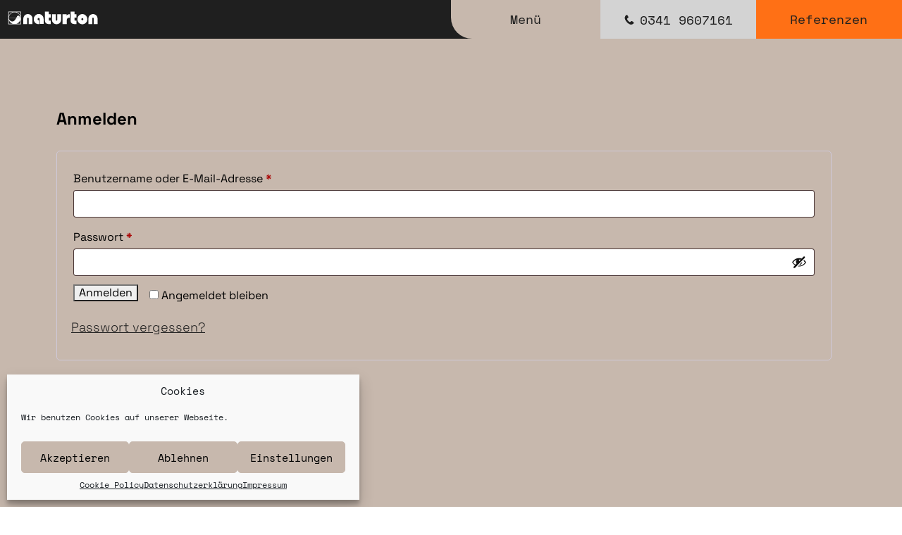

--- FILE ---
content_type: text/html; charset=UTF-8
request_url: https://naturton.de/mein-konto/
body_size: 20321
content:
<!DOCTYPE html>
<html lang="de">
<head>
	<meta charset="UTF-8">
	<meta name="viewport" content="width=device-width, initial-scale=1.0, viewport-fit=cover" />		<title>Mein Konto &#8211; naturton</title>
<meta name='robots' content='max-image-preview:large, noindex, follow' />
	<style>img:is([sizes="auto" i], [sizes^="auto," i]) { contain-intrinsic-size: 3000px 1500px }</style>
	<link rel="alternate" type="application/rss+xml" title="naturton &raquo; Feed" href="https://naturton.de/feed/" />
<link rel="alternate" type="application/rss+xml" title="naturton &raquo; Kommentar-Feed" href="https://naturton.de/comments/feed/" />
<link rel='stylesheet' id='wp-block-library-css' href='https://naturton.de/wp-includes/css/dist/block-library/style.min.css?ver=6.8.3' media='all' />
<style id='classic-theme-styles-inline-css'>
/*! This file is auto-generated */
.wp-block-button__link{color:#fff;background-color:#32373c;border-radius:9999px;box-shadow:none;text-decoration:none;padding:calc(.667em + 2px) calc(1.333em + 2px);font-size:1.125em}.wp-block-file__button{background:#32373c;color:#fff;text-decoration:none}
</style>
<style id='global-styles-inline-css'>
:root{--wp--preset--aspect-ratio--square: 1;--wp--preset--aspect-ratio--4-3: 4/3;--wp--preset--aspect-ratio--3-4: 3/4;--wp--preset--aspect-ratio--3-2: 3/2;--wp--preset--aspect-ratio--2-3: 2/3;--wp--preset--aspect-ratio--16-9: 16/9;--wp--preset--aspect-ratio--9-16: 9/16;--wp--preset--color--black: #000000;--wp--preset--color--cyan-bluish-gray: #abb8c3;--wp--preset--color--white: #ffffff;--wp--preset--color--pale-pink: #f78da7;--wp--preset--color--vivid-red: #cf2e2e;--wp--preset--color--luminous-vivid-orange: #ff6900;--wp--preset--color--luminous-vivid-amber: #fcb900;--wp--preset--color--light-green-cyan: #7bdcb5;--wp--preset--color--vivid-green-cyan: #00d084;--wp--preset--color--pale-cyan-blue: #8ed1fc;--wp--preset--color--vivid-cyan-blue: #0693e3;--wp--preset--color--vivid-purple: #9b51e0;--wp--preset--gradient--vivid-cyan-blue-to-vivid-purple: linear-gradient(135deg,rgba(6,147,227,1) 0%,rgb(155,81,224) 100%);--wp--preset--gradient--light-green-cyan-to-vivid-green-cyan: linear-gradient(135deg,rgb(122,220,180) 0%,rgb(0,208,130) 100%);--wp--preset--gradient--luminous-vivid-amber-to-luminous-vivid-orange: linear-gradient(135deg,rgba(252,185,0,1) 0%,rgba(255,105,0,1) 100%);--wp--preset--gradient--luminous-vivid-orange-to-vivid-red: linear-gradient(135deg,rgba(255,105,0,1) 0%,rgb(207,46,46) 100%);--wp--preset--gradient--very-light-gray-to-cyan-bluish-gray: linear-gradient(135deg,rgb(238,238,238) 0%,rgb(169,184,195) 100%);--wp--preset--gradient--cool-to-warm-spectrum: linear-gradient(135deg,rgb(74,234,220) 0%,rgb(151,120,209) 20%,rgb(207,42,186) 40%,rgb(238,44,130) 60%,rgb(251,105,98) 80%,rgb(254,248,76) 100%);--wp--preset--gradient--blush-light-purple: linear-gradient(135deg,rgb(255,206,236) 0%,rgb(152,150,240) 100%);--wp--preset--gradient--blush-bordeaux: linear-gradient(135deg,rgb(254,205,165) 0%,rgb(254,45,45) 50%,rgb(107,0,62) 100%);--wp--preset--gradient--luminous-dusk: linear-gradient(135deg,rgb(255,203,112) 0%,rgb(199,81,192) 50%,rgb(65,88,208) 100%);--wp--preset--gradient--pale-ocean: linear-gradient(135deg,rgb(255,245,203) 0%,rgb(182,227,212) 50%,rgb(51,167,181) 100%);--wp--preset--gradient--electric-grass: linear-gradient(135deg,rgb(202,248,128) 0%,rgb(113,206,126) 100%);--wp--preset--gradient--midnight: linear-gradient(135deg,rgb(2,3,129) 0%,rgb(40,116,252) 100%);--wp--preset--font-size--small: 13px;--wp--preset--font-size--medium: 20px;--wp--preset--font-size--large: 36px;--wp--preset--font-size--x-large: 42px;--wp--preset--spacing--20: 0.44rem;--wp--preset--spacing--30: 0.67rem;--wp--preset--spacing--40: 1rem;--wp--preset--spacing--50: 1.5rem;--wp--preset--spacing--60: 2.25rem;--wp--preset--spacing--70: 3.38rem;--wp--preset--spacing--80: 5.06rem;--wp--preset--shadow--natural: 6px 6px 9px rgba(0, 0, 0, 0.2);--wp--preset--shadow--deep: 12px 12px 50px rgba(0, 0, 0, 0.4);--wp--preset--shadow--sharp: 6px 6px 0px rgba(0, 0, 0, 0.2);--wp--preset--shadow--outlined: 6px 6px 0px -3px rgba(255, 255, 255, 1), 6px 6px rgba(0, 0, 0, 1);--wp--preset--shadow--crisp: 6px 6px 0px rgba(0, 0, 0, 1);}:where(.is-layout-flex){gap: 0.5em;}:where(.is-layout-grid){gap: 0.5em;}body .is-layout-flex{display: flex;}.is-layout-flex{flex-wrap: wrap;align-items: center;}.is-layout-flex > :is(*, div){margin: 0;}body .is-layout-grid{display: grid;}.is-layout-grid > :is(*, div){margin: 0;}:where(.wp-block-columns.is-layout-flex){gap: 2em;}:where(.wp-block-columns.is-layout-grid){gap: 2em;}:where(.wp-block-post-template.is-layout-flex){gap: 1.25em;}:where(.wp-block-post-template.is-layout-grid){gap: 1.25em;}.has-black-color{color: var(--wp--preset--color--black) !important;}.has-cyan-bluish-gray-color{color: var(--wp--preset--color--cyan-bluish-gray) !important;}.has-white-color{color: var(--wp--preset--color--white) !important;}.has-pale-pink-color{color: var(--wp--preset--color--pale-pink) !important;}.has-vivid-red-color{color: var(--wp--preset--color--vivid-red) !important;}.has-luminous-vivid-orange-color{color: var(--wp--preset--color--luminous-vivid-orange) !important;}.has-luminous-vivid-amber-color{color: var(--wp--preset--color--luminous-vivid-amber) !important;}.has-light-green-cyan-color{color: var(--wp--preset--color--light-green-cyan) !important;}.has-vivid-green-cyan-color{color: var(--wp--preset--color--vivid-green-cyan) !important;}.has-pale-cyan-blue-color{color: var(--wp--preset--color--pale-cyan-blue) !important;}.has-vivid-cyan-blue-color{color: var(--wp--preset--color--vivid-cyan-blue) !important;}.has-vivid-purple-color{color: var(--wp--preset--color--vivid-purple) !important;}.has-black-background-color{background-color: var(--wp--preset--color--black) !important;}.has-cyan-bluish-gray-background-color{background-color: var(--wp--preset--color--cyan-bluish-gray) !important;}.has-white-background-color{background-color: var(--wp--preset--color--white) !important;}.has-pale-pink-background-color{background-color: var(--wp--preset--color--pale-pink) !important;}.has-vivid-red-background-color{background-color: var(--wp--preset--color--vivid-red) !important;}.has-luminous-vivid-orange-background-color{background-color: var(--wp--preset--color--luminous-vivid-orange) !important;}.has-luminous-vivid-amber-background-color{background-color: var(--wp--preset--color--luminous-vivid-amber) !important;}.has-light-green-cyan-background-color{background-color: var(--wp--preset--color--light-green-cyan) !important;}.has-vivid-green-cyan-background-color{background-color: var(--wp--preset--color--vivid-green-cyan) !important;}.has-pale-cyan-blue-background-color{background-color: var(--wp--preset--color--pale-cyan-blue) !important;}.has-vivid-cyan-blue-background-color{background-color: var(--wp--preset--color--vivid-cyan-blue) !important;}.has-vivid-purple-background-color{background-color: var(--wp--preset--color--vivid-purple) !important;}.has-black-border-color{border-color: var(--wp--preset--color--black) !important;}.has-cyan-bluish-gray-border-color{border-color: var(--wp--preset--color--cyan-bluish-gray) !important;}.has-white-border-color{border-color: var(--wp--preset--color--white) !important;}.has-pale-pink-border-color{border-color: var(--wp--preset--color--pale-pink) !important;}.has-vivid-red-border-color{border-color: var(--wp--preset--color--vivid-red) !important;}.has-luminous-vivid-orange-border-color{border-color: var(--wp--preset--color--luminous-vivid-orange) !important;}.has-luminous-vivid-amber-border-color{border-color: var(--wp--preset--color--luminous-vivid-amber) !important;}.has-light-green-cyan-border-color{border-color: var(--wp--preset--color--light-green-cyan) !important;}.has-vivid-green-cyan-border-color{border-color: var(--wp--preset--color--vivid-green-cyan) !important;}.has-pale-cyan-blue-border-color{border-color: var(--wp--preset--color--pale-cyan-blue) !important;}.has-vivid-cyan-blue-border-color{border-color: var(--wp--preset--color--vivid-cyan-blue) !important;}.has-vivid-purple-border-color{border-color: var(--wp--preset--color--vivid-purple) !important;}.has-vivid-cyan-blue-to-vivid-purple-gradient-background{background: var(--wp--preset--gradient--vivid-cyan-blue-to-vivid-purple) !important;}.has-light-green-cyan-to-vivid-green-cyan-gradient-background{background: var(--wp--preset--gradient--light-green-cyan-to-vivid-green-cyan) !important;}.has-luminous-vivid-amber-to-luminous-vivid-orange-gradient-background{background: var(--wp--preset--gradient--luminous-vivid-amber-to-luminous-vivid-orange) !important;}.has-luminous-vivid-orange-to-vivid-red-gradient-background{background: var(--wp--preset--gradient--luminous-vivid-orange-to-vivid-red) !important;}.has-very-light-gray-to-cyan-bluish-gray-gradient-background{background: var(--wp--preset--gradient--very-light-gray-to-cyan-bluish-gray) !important;}.has-cool-to-warm-spectrum-gradient-background{background: var(--wp--preset--gradient--cool-to-warm-spectrum) !important;}.has-blush-light-purple-gradient-background{background: var(--wp--preset--gradient--blush-light-purple) !important;}.has-blush-bordeaux-gradient-background{background: var(--wp--preset--gradient--blush-bordeaux) !important;}.has-luminous-dusk-gradient-background{background: var(--wp--preset--gradient--luminous-dusk) !important;}.has-pale-ocean-gradient-background{background: var(--wp--preset--gradient--pale-ocean) !important;}.has-electric-grass-gradient-background{background: var(--wp--preset--gradient--electric-grass) !important;}.has-midnight-gradient-background{background: var(--wp--preset--gradient--midnight) !important;}.has-small-font-size{font-size: var(--wp--preset--font-size--small) !important;}.has-medium-font-size{font-size: var(--wp--preset--font-size--medium) !important;}.has-large-font-size{font-size: var(--wp--preset--font-size--large) !important;}.has-x-large-font-size{font-size: var(--wp--preset--font-size--x-large) !important;}
:where(.wp-block-post-template.is-layout-flex){gap: 1.25em;}:where(.wp-block-post-template.is-layout-grid){gap: 1.25em;}
:where(.wp-block-columns.is-layout-flex){gap: 2em;}:where(.wp-block-columns.is-layout-grid){gap: 2em;}
:root :where(.wp-block-pullquote){font-size: 1.5em;line-height: 1.6;}
</style>
<link rel='stylesheet' id='select2-css' href='https://naturton.de/wp-content/plugins/woocommerce/assets/css/select2.css?ver=10.0.3' media='all' />
<link rel='stylesheet' id='woocommerce-layout-css' href='https://naturton.de/wp-content/plugins/woocommerce/assets/css/woocommerce-layout.css?ver=10.0.3' media='all' />
<link rel='stylesheet' id='woocommerce-smallscreen-css' href='https://naturton.de/wp-content/plugins/woocommerce/assets/css/woocommerce-smallscreen.css?ver=10.0.3' media='only screen and (max-width: 768px)' />
<link rel='stylesheet' id='woocommerce-general-css' href='https://naturton.de/wp-content/plugins/woocommerce/assets/css/woocommerce.css?ver=10.0.3' media='all' />
<style id='woocommerce-inline-inline-css'>
.woocommerce form .form-row .required { visibility: visible; }
</style>
<link rel='stylesheet' id='cmplz-general-css' href='https://naturton.de/wp-content/plugins/complianz-gdpr/assets/css/cookieblocker.min.css?ver=1753255378' media='all' />
<link rel='stylesheet' id='brands-styles-css' href='https://naturton.de/wp-content/plugins/woocommerce/assets/css/brands.css?ver=10.0.3' media='all' />
<link rel='stylesheet' id='NTON-child-style-css' href='https://naturton.de/wp-content/themes/NTON-child/style.css?ver=1.0.1' media='all' />
<link rel='stylesheet' id='nton-woocommerce-style-css' href='https://naturton.de/wp-content/themes/NTON-child/assets/css/woocommerce/woocommerce.css?ver=6.8.3' media='all' />
<link rel='stylesheet' id='b9p-blank-normalize-css' href='https://naturton.de/wp-content/themes/b9p-blank/normalize.css?ver=1.1.0' media='all' />
<link rel='stylesheet' id='elementor-frontend-css' href='https://naturton.de/wp-content/uploads/elementor/css/custom-frontend.min.css?ver=1753255536' media='all' />
<link rel='stylesheet' id='widget-nav-menu-css' href='https://naturton.de/wp-content/uploads/elementor/css/custom-pro-widget-nav-menu.min.css?ver=1753255536' media='all' />
<link rel='stylesheet' id='widget-icon-list-css' href='https://naturton.de/wp-content/uploads/elementor/css/custom-widget-icon-list.min.css?ver=1753255536' media='all' />
<link rel='stylesheet' id='e-animation-slideInDown-css' href='https://naturton.de/wp-content/plugins/elementor/assets/lib/animations/styles/slideInDown.min.css?ver=3.30.3' media='all' />
<link rel='stylesheet' id='e-popup-css' href='https://naturton.de/wp-content/plugins/elementor-pro/assets/css/conditionals/popup.min.css?ver=3.28.2' media='all' />
<link rel='stylesheet' id='e-sticky-css' href='https://naturton.de/wp-content/plugins/elementor-pro/assets/css/modules/sticky.min.css?ver=3.28.2' media='all' />
<link rel='stylesheet' id='widget-heading-css' href='https://naturton.de/wp-content/plugins/elementor/assets/css/widget-heading.min.css?ver=3.30.3' media='all' />
<link rel='stylesheet' id='e-animation-fadeInUp-css' href='https://naturton.de/wp-content/plugins/elementor/assets/lib/animations/styles/fadeInUp.min.css?ver=3.30.3' media='all' />
<link rel='stylesheet' id='elementor-icons-css' href='https://naturton.de/wp-content/plugins/elementor/assets/lib/eicons/css/elementor-icons.min.css?ver=5.43.0' media='all' />
<link rel='stylesheet' id='elementor-post-5-css' href='https://naturton.de/wp-content/uploads/elementor/css/post-5.css?ver=1753255536' media='all' />
<link rel='stylesheet' id='elementor-post-1340-css' href='https://naturton.de/wp-content/uploads/elementor/css/post-1340.css?ver=1753255537' media='all' />
<link rel='stylesheet' id='elementor-post-381-css' href='https://naturton.de/wp-content/uploads/elementor/css/post-381.css?ver=1753262801' media='all' />
<link rel='stylesheet' id='elementor-post-375-css' href='https://naturton.de/wp-content/uploads/elementor/css/post-375.css?ver=1753255537' media='all' />
<link rel='stylesheet' id='elementor-gf-local-roboto-css' href='https://naturton.de/wp-content/uploads/elementor/google-fonts/css/roboto.css?ver=1753255536' media='all' />
<link rel='stylesheet' id='elementor-gf-local-robotoslab-css' href='https://naturton.de/wp-content/uploads/elementor/google-fonts/css/robotoslab.css?ver=1753255549' media='all' />
<link rel='stylesheet' id='elementor-gf-local-spacemono-css' href='https://naturton.de/wp-content/uploads/elementor/google-fonts/css/spacemono.css?ver=1753255551' media='all' />
<link rel='stylesheet' id='elementor-gf-local-spacegrotesk-css' href='https://naturton.de/wp-content/uploads/elementor/google-fonts/css/spacegrotesk.css?ver=1753255554' media='all' />
<link rel='stylesheet' id='elementor-icons-shared-0-css' href='https://naturton.de/wp-content/plugins/elementor/assets/lib/font-awesome/css/fontawesome.min.css?ver=5.15.3' media='all' />
<link rel='stylesheet' id='elementor-icons-fa-solid-css' href='https://naturton.de/wp-content/plugins/elementor/assets/lib/font-awesome/css/solid.min.css?ver=5.15.3' media='all' />
<script src="https://naturton.de/wp-includes/js/jquery/jquery.min.js?ver=3.7.1" id="jquery-core-js"></script>
<script src="https://naturton.de/wp-includes/js/jquery/jquery-migrate.min.js?ver=3.4.1" id="jquery-migrate-js"></script>
<script src="https://naturton.de/wp-content/plugins/woocommerce/assets/js/jquery-blockui/jquery.blockUI.min.js?ver=2.7.0-wc.10.0.3" id="jquery-blockui-js" defer data-wp-strategy="defer"></script>
<script id="wc-add-to-cart-js-extra">
var wc_add_to_cart_params = {"ajax_url":"\/wp-admin\/admin-ajax.php","wc_ajax_url":"\/?wc-ajax=%%endpoint%%","i18n_view_cart":"Warenkorb anzeigen","cart_url":"https:\/\/naturton.de\/warenkorb\/","is_cart":"","cart_redirect_after_add":"no"};
</script>
<script src="https://naturton.de/wp-content/plugins/woocommerce/assets/js/frontend/add-to-cart.min.js?ver=10.0.3" id="wc-add-to-cart-js" defer data-wp-strategy="defer"></script>
<script src="https://naturton.de/wp-content/plugins/woocommerce/assets/js/selectWoo/selectWoo.full.min.js?ver=1.0.9-wc.10.0.3" id="selectWoo-js" defer data-wp-strategy="defer"></script>
<script src="https://naturton.de/wp-content/plugins/woocommerce/assets/js/frontend/account-i18n.min.js?ver=10.0.3" id="wc-account-i18n-js" defer data-wp-strategy="defer"></script>
<script src="https://naturton.de/wp-content/plugins/woocommerce/assets/js/js-cookie/js.cookie.min.js?ver=2.1.4-wc.10.0.3" id="js-cookie-js" defer data-wp-strategy="defer"></script>
<script id="woocommerce-js-extra">
var woocommerce_params = {"ajax_url":"\/wp-admin\/admin-ajax.php","wc_ajax_url":"\/?wc-ajax=%%endpoint%%","i18n_password_show":"Passwort anzeigen","i18n_password_hide":"Passwort verbergen"};
</script>
<script src="https://naturton.de/wp-content/plugins/woocommerce/assets/js/frontend/woocommerce.min.js?ver=10.0.3" id="woocommerce-js" defer data-wp-strategy="defer"></script>
<script src="https://naturton.de/wp-content/themes/NTON-child/assets/js/scroll_header.js?ver=6.8.3" id="scroll_header_js-js"></script>
<link rel="https://api.w.org/" href="https://naturton.de/wp-json/" /><link rel="alternate" title="JSON" type="application/json" href="https://naturton.de/wp-json/wp/v2/pages/650" /><link rel="EditURI" type="application/rsd+xml" title="RSD" href="https://naturton.de/xmlrpc.php?rsd" />
<meta name="generator" content="WordPress 6.8.3" />
<meta name="generator" content="WooCommerce 10.0.3" />
<link rel="canonical" href="https://naturton.de/mein-konto/" />
<link rel='shortlink' href='https://naturton.de/?p=650' />
<link rel="alternate" title="oEmbed (JSON)" type="application/json+oembed" href="https://naturton.de/wp-json/oembed/1.0/embed?url=https%3A%2F%2Fnaturton.de%2Fmein-konto%2F" />
<link rel="alternate" title="oEmbed (XML)" type="text/xml+oembed" href="https://naturton.de/wp-json/oembed/1.0/embed?url=https%3A%2F%2Fnaturton.de%2Fmein-konto%2F&#038;format=xml" />
			<style>.cmplz-hidden {
					display: none !important;
				}</style>	<noscript><style>.woocommerce-product-gallery{ opacity: 1 !important; }</style></noscript>
	<meta name="generator" content="Elementor 3.30.3; features: additional_custom_breakpoints; settings: css_print_method-external, google_font-enabled, font_display-auto">
			<style>
				.e-con.e-parent:nth-of-type(n+4):not(.e-lazyloaded):not(.e-no-lazyload),
				.e-con.e-parent:nth-of-type(n+4):not(.e-lazyloaded):not(.e-no-lazyload) * {
					background-image: none !important;
				}
				@media screen and (max-height: 1024px) {
					.e-con.e-parent:nth-of-type(n+3):not(.e-lazyloaded):not(.e-no-lazyload),
					.e-con.e-parent:nth-of-type(n+3):not(.e-lazyloaded):not(.e-no-lazyload) * {
						background-image: none !important;
					}
				}
				@media screen and (max-height: 640px) {
					.e-con.e-parent:nth-of-type(n+2):not(.e-lazyloaded):not(.e-no-lazyload),
					.e-con.e-parent:nth-of-type(n+2):not(.e-lazyloaded):not(.e-no-lazyload) * {
						background-image: none !important;
					}
				}
			</style>
			<link rel="icon" href="https://naturton.de/wp-content/uploads/2021/05/NAT_WortBildmarke.png" sizes="32x32" />
<link rel="icon" href="https://naturton.de/wp-content/uploads/2021/05/NAT_WortBildmarke.png" sizes="192x192" />
<link rel="apple-touch-icon" href="https://naturton.de/wp-content/uploads/2021/05/NAT_WortBildmarke.png" />
<meta name="msapplication-TileImage" content="https://naturton.de/wp-content/uploads/2021/05/NAT_WortBildmarke.png" />
</head>
<body data-cmplz=1 class="wp-singular page-template-default page page-id-650 wp-theme-b9p-blank wp-child-theme-NTON-child theme-b9p-blank woocommerce-account woocommerce-page woocommerce-no-js elementor-default elementor-kit-5">
		<div data-elementor-type="header" data-elementor-id="381" class="elementor elementor-381 elementor-location-header" data-elementor-post-type="elementor_library">
					<section class="elementor-section elementor-top-section elementor-element elementor-element-6e249e64 elementor-section-full_width elementor-hidden-phone backscroll-header-desktop elementor-section-height-default elementor-section-height-default" data-id="6e249e64" data-element_type="section" data-settings="{&quot;background_background&quot;:&quot;gradient&quot;,&quot;sticky_on&quot;:[&quot;desktop&quot;,&quot;tablet&quot;],&quot;sticky&quot;:&quot;top&quot;,&quot;sticky_offset&quot;:0,&quot;sticky_effects_offset&quot;:0,&quot;sticky_anchor_link_offset&quot;:0}">
						<div class="elementor-container elementor-column-gap-no">
					<div class="elementor-column elementor-col-25 elementor-top-column elementor-element elementor-element-5eb2cd64" data-id="5eb2cd64" data-element_type="column" data-settings="{&quot;background_background&quot;:&quot;classic&quot;}">
			<div class="elementor-widget-wrap elementor-element-populated">
						<div class="elementor-element elementor-element-23a3eea0 elementor-view-default elementor-widget elementor-widget-icon" data-id="23a3eea0" data-element_type="widget" data-widget_type="icon.default">
				<div class="elementor-widget-container">
							<div class="elementor-icon-wrapper">
			<a class="elementor-icon" href="/">
			<svg xmlns="http://www.w3.org/2000/svg" xmlns:xlink="http://www.w3.org/1999/xlink" id="Ebene_1" x="0px" y="0px" viewBox="0 0 380 60" style="enable-background:new 0 0 380 60;" xml:space="preserve"><style type="text/css">	.st0{fill-rule:evenodd;clip-rule:evenodd;}</style><path id="Pfad_193" class="st0" d="M4.8,3.8h52.5v52.5H4.8V3.8z M7.5,29.7H38c4.1-9.4,9.7-15.5,16.6,0c-0.2-13-10.9-23.4-23.9-23.2 C18,6.6,7.7,16.9,7.5,29.7L7.5,29.7z M38,29.7l-0.3,0.7h16.9v-0.7H38z M37.7,30.4H7.6c0.3,9,8.5,13.7,13.7,14.1 C28.4,45.1,33.3,38.7,37.7,30.4z M38.5,6c7.9,2.5,14,8.7,16.5,16.5V6L38.5,6z M55,37.5c-2.5,7.9-8.7,14-16.5,16.5H55V37.5z M23.6,54 c-7.9-2.5-14-8.7-16.5-16.5V54H23.6z M7.1,22.5c2.5-7.9,8.7-14,16.5-16.5H7.1V22.5z"></path><path id="Pfad_194" class="st0" d="M88.9,55.3V32.1c0.1-0.8-0.2-1.7-0.8-2.3c-0.5-0.6-1.3-0.9-2.1-0.9c-0.8,0-1.6,0.3-2.2,0.9 c-0.6,0.6-0.9,1.4-0.8,2.3v23.1H67V35.3c-0.1-2.6,0.2-5.2,0.8-7.8c0.6-2,1.5-3.9,2.6-5.6c1.7-2.5,4.1-4.5,6.7-5.8 c5.5-2.7,11.9-2.7,17.4,0c2.7,1.4,5,3.4,6.7,5.8c1.3,1.7,2.2,3.6,2.7,5.6c0.6,2.5,0.9,5.2,0.8,7.8v20L88.9,55.3z"></path><path id="Pfad_195" class="st0" d="M134.5,36.9c0-2.4-0.3-4.1-1-5.1c-0.8-1.1-2-1.7-3.3-1.6c-1.2,0-2.3,0.5-3.1,1.4 c-0.9,0.9-1.3,2.1-1.3,3.3c0,1.2,0.4,2.4,1.3,3.3c0.8,0.9,1.9,1.3,3.1,1.3c0.5,0,0.9-0.1,1.4-0.2c0.5-0.1,0.9-0.4,1.3-0.7v16.8h-0.2 c-0.8,0.1-1.7,0.1-2.5,0.1c-10.8,0.4-19.9-8-20.3-18.8c0-0.5,0-1.1,0-1.6c0-1.8,0.2-3.7,0.7-5.5c0.5-1.8,1.2-3.6,2.1-5.3 c1.8-3.2,4.3-5.8,7.4-7.7c9.4-5.7,21.6-2.7,27.3,6.7c0.9,1.5,1.6,3,2.1,4.6c0.4,1.5,0.7,2.9,0.9,4.5c0.3,2.5,0.4,5,0.3,7.5v15.1h-16 V36.9z"></path><path id="Pfad_196" class="st0" d="M155.9,3.8h15.9v11.1h8v13.7h-8v9.1c-0.1,1,0.3,2,0.9,2.7c0.6,0.6,1.7,0.8,3.3,0.8h3.8v14.1h-6.4 c-5.9,0-10.4-1.3-13.3-3.9s-4.2-6.7-4.2-12.3V3.8z"></path><path id="Pfad_197" class="st0" d="M200.7,14.9V38c-0.1,0.8,0.2,1.7,0.8,2.3c0.6,0.6,1.4,0.9,2.2,0.9c0.8,0,1.5-0.3,2.1-0.9 c0.6-0.6,0.9-1.4,0.8-2.3V14.9h16v20c0.1,2.6-0.2,5.2-0.8,7.7c-0.6,2-1.5,3.9-2.7,5.6c-1.7,2.4-4.1,4.4-6.7,5.7 c-5.5,2.7-11.9,2.7-17.4,0c-2.7-1.3-5-3.3-6.7-5.7c-1.3-1.7-2.2-3.6-2.6-5.6c-0.6-2.5-0.9-5.1-0.8-7.7v-20L200.7,14.9z"></path><path id="Pfad_198" class="st0" d="M228.6,55.3V14.9H245v5.8c1.1-1.9,2.7-3.5,4.7-4.5c2.3-1,4.8-1.5,7.3-1.4h1.1v14.3 c-4.5,0-7.7,1-9.6,3s-3,5.3-3,9.7v13.4h-16.9V55.3z"></path><path id="Pfad_199" class="st0" d="M261.6,3.8h15.9v11.1h8v13.7h-8v9.1c-0.1,1,0.3,2,0.9,2.7c0.6,0.6,1.7,0.8,3.3,0.8h3.8v14.1H279 c-5.9,0-10.4-1.3-13.3-3.9s-4.2-6.7-4.2-12.3V3.8z"></path><path id="Pfad_200" class="st0" d="M289.6,35.1c0-2.8,0.5-5.5,1.5-8.1c1-2.5,2.5-4.8,4.5-6.7c1.9-1.9,4.2-3.5,6.6-4.6 c2.5-1,5.1-1.6,7.8-1.6c2.7,0,5.4,0.6,7.9,1.6c2.5,1,4.7,2.6,6.5,4.6c1.9,2,3.4,4.3,4.5,6.9c1,2.5,1.6,5.3,1.6,8 c0,2.8-0.5,5.5-1.5,8.1c-1,2.5-2.5,4.8-4.5,6.7c-1.9,1.9-4.1,3.4-6.6,4.5c-2.5,1-5.2,1.6-7.9,1.6c-2.7,0-5.3-0.6-7.8-1.6 c-2.5-1.1-4.8-2.6-6.6-4.6C291.6,45.9,289.5,40.6,289.6,35.1z M305.9,35c0,1.2,0.4,2.3,1.1,3.2c0.7,0.9,1.7,1.4,2.9,1.4 c1.1,0,2.1-0.5,2.9-1.3c0.8-0.9,1.2-2,1.1-3.2c0.1-1.2-0.3-2.3-1.1-3.2c-1.4-1.6-3.9-1.7-5.5-0.2c-0.1,0.1-0.2,0.2-0.2,0.2 C306.2,32.7,305.8,33.8,305.9,35L305.9,35z"></path><path id="Pfad_201" class="st0" d="M356.8,55.3V32.1c0.1-0.8-0.2-1.7-0.8-2.3c-0.5-0.6-1.3-0.9-2.1-0.9c-0.8,0-1.6,0.3-2.2,0.9 c-0.6,0.6-0.9,1.4-0.8,2.3v23.1H335V35.3c-0.1-2.6,0.2-5.2,0.8-7.8c0.6-2,1.5-3.9,2.6-5.6c1.7-2.5,4.1-4.5,6.7-5.8 c5.5-2.7,11.9-2.7,17.4,0c2.7,1.4,5,3.4,6.7,5.8c1.3,1.7,2.2,3.6,2.7,5.6c0.6,2.5,0.9,5.2,0.8,7.8v20L356.8,55.3z"></path></svg>			</a>
		</div>
						</div>
				</div>
					</div>
		</div>
				<div class="elementor-column elementor-col-25 elementor-top-column elementor-element elementor-element-7ecd32b4" data-id="7ecd32b4" data-element_type="column" data-settings="{&quot;background_background&quot;:&quot;classic&quot;}">
			<div class="elementor-widget-wrap elementor-element-populated">
						<div class="elementor-element elementor-element-15d404a9 elementor-align-center elementor-widget elementor-widget-button" data-id="15d404a9" data-element_type="widget" data-widget_type="button.default">
				<div class="elementor-widget-container">
									<div class="elementor-button-wrapper">
					<a class="elementor-button elementor-button-link elementor-size-sm" href="#elementor-action%3Aaction%3Dpopup%3Aopen%26settings%3DeyJpZCI6IjEzNDAiLCJ0b2dnbGUiOmZhbHNlfQ%3D%3D">
						<span class="elementor-button-content-wrapper">
									<span class="elementor-button-text">Menü</span>
					</span>
					</a>
				</div>
								</div>
				</div>
					</div>
		</div>
				<div class="elementor-column elementor-col-25 elementor-top-column elementor-element elementor-element-448f6dc8" data-id="448f6dc8" data-element_type="column" data-settings="{&quot;background_background&quot;:&quot;classic&quot;}">
			<div class="elementor-widget-wrap elementor-element-populated">
						<div class="elementor-element elementor-element-619c946 elementor-align-center elementor-icon-list--layout-traditional elementor-list-item-link-full_width elementor-widget elementor-widget-global elementor-global-2318 elementor-widget-icon-list" data-id="619c946" data-element_type="widget" data-widget_type="icon-list.default">
				<div class="elementor-widget-container">
							<ul class="elementor-icon-list-items">
							<li class="elementor-icon-list-item">
											<a href="tel:0341%209607161">

												<span class="elementor-icon-list-icon">
							<svg xmlns="http://www.w3.org/2000/svg" xmlns:xlink="http://www.w3.org/1999/xlink" id="Ebene_1" x="0px" y="0px" viewBox="0 0 282 300" style="enable-background:new 0 0 282 300;" xml:space="preserve"><path id="Pfad_12" d="M247.8,208.4c-17.8-15.2-35.9-24.4-53.4-9.2l-10.5,9.2c-7.7,6.7-22,37.8-77.2-25.7S84.3,109.4,92,102.8  l10.6-9.2c17.5-15.2,10.9-34.4-1.7-54.2l-7.6-12C80.6,7.8,66.8-5.2,49.2,10.1l-9.5,8.3C20.8,32.6,8.4,53.7,5.1,77.2  c-6.3,41.8,13.6,89.7,59.3,142.3s90.3,79,132.7,78.5c23.7,0,46.3-9.4,63.1-26.1l9.5-8.3c17.5-15.2,6.7-30.7-11.2-45.9L247.8,208.4z"></path></svg>						</span>
										<span class="elementor-icon-list-text">0341 9607161</span>
											</a>
									</li>
						</ul>
						</div>
				</div>
					</div>
		</div>
				<div class="elementor-column elementor-col-25 elementor-top-column elementor-element elementor-element-3ed41544" data-id="3ed41544" data-element_type="column" data-settings="{&quot;background_background&quot;:&quot;classic&quot;}">
			<div class="elementor-widget-wrap elementor-element-populated">
						<div class="elementor-element elementor-element-7c608ae6 elementor-align-center elementor-widget elementor-widget-button" data-id="7c608ae6" data-element_type="widget" data-widget_type="button.default">
				<div class="elementor-widget-container">
									<div class="elementor-button-wrapper">
					<a class="elementor-button elementor-button-link elementor-size-sm" href="/homepage/#referenzen">
						<span class="elementor-button-content-wrapper">
									<span class="elementor-button-text">Referenzen</span>
					</span>
					</a>
				</div>
								</div>
				</div>
					</div>
		</div>
					</div>
		</section>
				<section class="elementor-section elementor-top-section elementor-element elementor-element-517a1d7 elementor-section-full_width elementor-hidden-desktop elementor-hidden-tablet backscroll-header-mobile elementor-section-height-default elementor-section-height-default" data-id="517a1d7" data-element_type="section" data-settings="{&quot;background_background&quot;:&quot;gradient&quot;,&quot;sticky_on&quot;:[&quot;mobile&quot;],&quot;sticky_effects_offset_mobile&quot;:1,&quot;sticky&quot;:&quot;top&quot;,&quot;sticky_offset&quot;:0,&quot;sticky_effects_offset&quot;:0,&quot;sticky_anchor_link_offset&quot;:0}">
						<div class="elementor-container elementor-column-gap-no">
					<div class="elementor-column elementor-col-25 elementor-top-column elementor-element elementor-element-82e9f6b" data-id="82e9f6b" data-element_type="column" data-settings="{&quot;background_background&quot;:&quot;classic&quot;}">
			<div class="elementor-widget-wrap elementor-element-populated">
						<div class="elementor-element elementor-element-9b4bac9 elementor-view-default elementor-widget elementor-widget-icon" data-id="9b4bac9" data-element_type="widget" data-widget_type="icon.default">
				<div class="elementor-widget-container">
							<div class="elementor-icon-wrapper">
			<a class="elementor-icon" href="/">
			<svg xmlns="http://www.w3.org/2000/svg" xmlns:xlink="http://www.w3.org/1999/xlink" id="Ebene_1" x="0px" y="0px" viewBox="0 0 380 60" style="enable-background:new 0 0 380 60;" xml:space="preserve"><style type="text/css">	.st0{fill-rule:evenodd;clip-rule:evenodd;}</style><path id="Pfad_193" class="st0" d="M4.8,3.8h52.5v52.5H4.8V3.8z M7.5,29.7H38c4.1-9.4,9.7-15.5,16.6,0c-0.2-13-10.9-23.4-23.9-23.2  C18,6.6,7.7,16.9,7.5,29.7L7.5,29.7z M38,29.7l-0.3,0.7h16.9v-0.7H38z M37.7,30.4H7.6c0.3,9,8.5,13.7,13.7,14.1  C28.4,45.1,33.3,38.7,37.7,30.4z M38.5,6c7.9,2.5,14,8.7,16.5,16.5V6L38.5,6z M55,37.5c-2.5,7.9-8.7,14-16.5,16.5H55V37.5z M23.6,54  c-7.9-2.5-14-8.7-16.5-16.5V54H23.6z M7.1,22.5c2.5-7.9,8.7-14,16.5-16.5H7.1V22.5z"></path><path id="Pfad_194" class="st0" d="M88.9,55.3V32.1c0.1-0.8-0.2-1.7-0.8-2.3c-0.5-0.6-1.3-0.9-2.1-0.9c-0.8,0-1.6,0.3-2.2,0.9  c-0.6,0.6-0.9,1.4-0.8,2.3v23.1H67V35.3c-0.1-2.6,0.2-5.2,0.8-7.8c0.6-2,1.5-3.9,2.6-5.6c1.7-2.5,4.1-4.5,6.7-5.8  c5.5-2.7,11.9-2.7,17.4,0c2.7,1.4,5,3.4,6.7,5.8c1.3,1.7,2.2,3.6,2.7,5.6c0.6,2.5,0.9,5.2,0.8,7.8v20L88.9,55.3z"></path><path id="Pfad_195" class="st0" d="M134.5,36.9c0-2.4-0.3-4.1-1-5.1c-0.8-1.1-2-1.7-3.3-1.6c-1.2,0-2.3,0.5-3.1,1.4  c-0.9,0.9-1.3,2.1-1.3,3.3c0,1.2,0.4,2.4,1.3,3.3c0.8,0.9,1.9,1.3,3.1,1.3c0.5,0,0.9-0.1,1.4-0.2c0.5-0.1,0.9-0.4,1.3-0.7v16.8h-0.2  c-0.8,0.1-1.7,0.1-2.5,0.1c-10.8,0.4-19.9-8-20.3-18.8c0-0.5,0-1.1,0-1.6c0-1.8,0.2-3.7,0.7-5.5c0.5-1.8,1.2-3.6,2.1-5.3  c1.8-3.2,4.3-5.8,7.4-7.7c9.4-5.7,21.6-2.7,27.3,6.7c0.9,1.5,1.6,3,2.1,4.6c0.4,1.5,0.7,2.9,0.9,4.5c0.3,2.5,0.4,5,0.3,7.5v15.1h-16  V36.9z"></path><path id="Pfad_196" class="st0" d="M155.9,3.8h15.9v11.1h8v13.7h-8v9.1c-0.1,1,0.3,2,0.9,2.7c0.6,0.6,1.7,0.8,3.3,0.8h3.8v14.1h-6.4  c-5.9,0-10.4-1.3-13.3-3.9s-4.2-6.7-4.2-12.3V3.8z"></path><path id="Pfad_197" class="st0" d="M200.7,14.9V38c-0.1,0.8,0.2,1.7,0.8,2.3c0.6,0.6,1.4,0.9,2.2,0.9c0.8,0,1.5-0.3,2.1-0.9  c0.6-0.6,0.9-1.4,0.8-2.3V14.9h16v20c0.1,2.6-0.2,5.2-0.8,7.7c-0.6,2-1.5,3.9-2.7,5.6c-1.7,2.4-4.1,4.4-6.7,5.7  c-5.5,2.7-11.9,2.7-17.4,0c-2.7-1.3-5-3.3-6.7-5.7c-1.3-1.7-2.2-3.6-2.6-5.6c-0.6-2.5-0.9-5.1-0.8-7.7v-20L200.7,14.9z"></path><path id="Pfad_198" class="st0" d="M228.6,55.3V14.9H245v5.8c1.1-1.9,2.7-3.5,4.7-4.5c2.3-1,4.8-1.5,7.3-1.4h1.1v14.3  c-4.5,0-7.7,1-9.6,3s-3,5.3-3,9.7v13.4h-16.9V55.3z"></path><path id="Pfad_199" class="st0" d="M261.6,3.8h15.9v11.1h8v13.7h-8v9.1c-0.1,1,0.3,2,0.9,2.7c0.6,0.6,1.7,0.8,3.3,0.8h3.8v14.1H279  c-5.9,0-10.4-1.3-13.3-3.9s-4.2-6.7-4.2-12.3V3.8z"></path><path id="Pfad_200" class="st0" d="M289.6,35.1c0-2.8,0.5-5.5,1.5-8.1c1-2.5,2.5-4.8,4.5-6.7c1.9-1.9,4.2-3.5,6.6-4.6  c2.5-1,5.1-1.6,7.8-1.6c2.7,0,5.4,0.6,7.9,1.6c2.5,1,4.7,2.6,6.5,4.6c1.9,2,3.4,4.3,4.5,6.9c1,2.5,1.6,5.3,1.6,8  c0,2.8-0.5,5.5-1.5,8.1c-1,2.5-2.5,4.8-4.5,6.7c-1.9,1.9-4.1,3.4-6.6,4.5c-2.5,1-5.2,1.6-7.9,1.6c-2.7,0-5.3-0.6-7.8-1.6  c-2.5-1.1-4.8-2.6-6.6-4.6C291.6,45.9,289.5,40.6,289.6,35.1z M305.9,35c0,1.2,0.4,2.3,1.1,3.2c0.7,0.9,1.7,1.4,2.9,1.4  c1.1,0,2.1-0.5,2.9-1.3c0.8-0.9,1.2-2,1.1-3.2c0.1-1.2-0.3-2.3-1.1-3.2c-1.4-1.6-3.9-1.7-5.5-0.2c-0.1,0.1-0.2,0.2-0.2,0.2  C306.2,32.7,305.8,33.8,305.9,35L305.9,35z"></path><path id="Pfad_201" class="st0" d="M356.8,55.3V32.1c0.1-0.8-0.2-1.7-0.8-2.3c-0.5-0.6-1.3-0.9-2.1-0.9c-0.8,0-1.6,0.3-2.2,0.9  c-0.6,0.6-0.9,1.4-0.8,2.3v23.1H335V35.3c-0.1-2.6,0.2-5.2,0.8-7.8c0.6-2,1.5-3.9,2.6-5.6c1.7-2.5,4.1-4.5,6.7-5.8  c5.5-2.7,11.9-2.7,17.4,0c2.7,1.4,5,3.4,6.7,5.8c1.3,1.7,2.2,3.6,2.7,5.6c0.6,2.5,0.9,5.2,0.8,7.8v20L356.8,55.3z"></path></svg>			</a>
		</div>
						</div>
				</div>
					</div>
		</div>
				<div class="elementor-column elementor-col-25 elementor-top-column elementor-element elementor-element-39bdbdb" data-id="39bdbdb" data-element_type="column" data-settings="{&quot;background_background&quot;:&quot;classic&quot;}">
			<div class="elementor-widget-wrap elementor-element-populated">
						<div class="elementor-element elementor-element-c72c1ff elementor-align-center elementor-icon-list--layout-traditional elementor-list-item-link-full_width elementor-widget elementor-widget-icon-list" data-id="c72c1ff" data-element_type="widget" data-widget_type="icon-list.default">
				<div class="elementor-widget-container">
							<ul class="elementor-icon-list-items">
							<li class="elementor-icon-list-item">
											<a href="tel:0341%209607161">

												<span class="elementor-icon-list-icon">
							<svg xmlns="http://www.w3.org/2000/svg" xmlns:xlink="http://www.w3.org/1999/xlink" id="Ebene_1" x="0px" y="0px" viewBox="0 0 282 300" style="enable-background:new 0 0 282 300;" xml:space="preserve"><path id="Pfad_12" d="M247.8,208.4c-17.8-15.2-35.9-24.4-53.4-9.2l-10.5,9.2c-7.7,6.7-22,37.8-77.2-25.7S84.3,109.4,92,102.8  l10.6-9.2c17.5-15.2,10.9-34.4-1.7-54.2l-7.6-12C80.6,7.8,66.8-5.2,49.2,10.1l-9.5,8.3C20.8,32.6,8.4,53.7,5.1,77.2  c-6.3,41.8,13.6,89.7,59.3,142.3s90.3,79,132.7,78.5c23.7,0,46.3-9.4,63.1-26.1l9.5-8.3c17.5-15.2,6.7-30.7-11.2-45.9L247.8,208.4z"></path></svg>						</span>
										<span class="elementor-icon-list-text">0341 9607161</span>
											</a>
									</li>
						</ul>
						</div>
				</div>
					</div>
		</div>
				<div class="elementor-column elementor-col-25 elementor-top-column elementor-element elementor-element-e0c577f elementor-hidden-desktop elementor-hidden-tablet elementor-hidden-mobile" data-id="e0c577f" data-element_type="column" data-settings="{&quot;background_background&quot;:&quot;classic&quot;}">
			<div class="elementor-widget-wrap elementor-element-populated">
						<div class="elementor-element elementor-element-0681a0f elementor-align-center elementor-widget elementor-widget-button" data-id="0681a0f" data-element_type="widget" data-widget_type="button.default">
				<div class="elementor-widget-container">
									<div class="elementor-button-wrapper">
					<a class="elementor-button elementor-button-link elementor-size-sm" href="#elementor-action%3Aaction%3Dpopup%3Aopen%26settings%3DeyJpZCI6IjEzNDAiLCJ0b2dnbGUiOmZhbHNlfQ%3D%3D">
						<span class="elementor-button-content-wrapper">
									<span class="elementor-button-text">Menü</span>
					</span>
					</a>
				</div>
								</div>
				</div>
					</div>
		</div>
				<div class="elementor-column elementor-col-25 elementor-top-column elementor-element elementor-element-1ca397c elementor-hidden-desktop elementor-hidden-tablet elementor-hidden-mobile" data-id="1ca397c" data-element_type="column" data-settings="{&quot;background_background&quot;:&quot;classic&quot;}">
			<div class="elementor-widget-wrap elementor-element-populated">
						<div class="elementor-element elementor-element-25c83df elementor-align-center elementor-widget elementor-widget-button" data-id="25c83df" data-element_type="widget" data-widget_type="button.default">
				<div class="elementor-widget-container">
									<div class="elementor-button-wrapper">
					<a class="elementor-button elementor-button-link elementor-size-sm" href="#referenzen">
						<span class="elementor-button-content-wrapper">
									<span class="elementor-button-text">Referenzen</span>
					</span>
					</a>
				</div>
								</div>
				</div>
					</div>
		</div>
					</div>
		</section>
				</div>
		    <main>
        <div class="woocommerce"><div class="woocommerce-notices-wrapper"></div>

		<h2>Anmelden</h2>

		<form class="woocommerce-form woocommerce-form-login login" method="post" novalidate>

			
			<p class="woocommerce-form-row woocommerce-form-row--wide form-row form-row-wide">
				<label for="username">Benutzername oder E-Mail-Adresse&nbsp;<span class="required" aria-hidden="true">*</span><span class="screen-reader-text">erforderlich</span></label>
				<input type="text" class="woocommerce-Input woocommerce-Input--text input-text" name="username" id="username" autocomplete="username" value="" required aria-required="true" />			</p>
			<p class="woocommerce-form-row woocommerce-form-row--wide form-row form-row-wide">
				<label for="password">Passwort&nbsp;<span class="required" aria-hidden="true">*</span><span class="screen-reader-text">erforderlich</span></label>
				<input class="woocommerce-Input woocommerce-Input--text input-text" type="password" name="password" id="password" autocomplete="current-password" required aria-required="true" />
			</p>

			
			<p class="form-row">
				<label class="woocommerce-form__label woocommerce-form__label-for-checkbox woocommerce-form-login__rememberme">
					<input class="woocommerce-form__input woocommerce-form__input-checkbox" name="rememberme" type="checkbox" id="rememberme" value="forever" /> <span>Angemeldet bleiben</span>
				</label>
				<input type="hidden" id="woocommerce-login-nonce" name="woocommerce-login-nonce" value="e2f731e809" /><input type="hidden" name="_wp_http_referer" value="/mein-konto/" />				<button type="submit" class="woocommerce-button button woocommerce-form-login__submit" name="login" value="Anmelden">Anmelden</button>
			</p>
			<p class="woocommerce-LostPassword lost_password">
				<a href="https://naturton.de/mein-konto/lost-password/">Passwort vergessen?</a>
			</p>

			
		</form>


</div>
    </main>
		<div data-elementor-type="footer" data-elementor-id="375" class="elementor elementor-375 elementor-location-footer" data-elementor-post-type="elementor_library">
					<section class="elementor-section elementor-top-section elementor-element elementor-element-11beb717 kontakt elementor-section-boxed elementor-section-height-default elementor-section-height-default elementor-invisible" data-id="11beb717" data-element_type="section" id="kontakt" data-settings="{&quot;background_background&quot;:&quot;classic&quot;,&quot;animation&quot;:&quot;fadeInUp&quot;}">
						<div class="elementor-container elementor-column-gap-default">
					<div class="elementor-column elementor-col-50 elementor-top-column elementor-element elementor-element-295a79bd" data-id="295a79bd" data-element_type="column">
			<div class="elementor-widget-wrap elementor-element-populated">
						<div class="elementor-element elementor-element-7a356d57 elementor-widget elementor-widget-heading" data-id="7a356d57" data-element_type="widget" data-widget_type="heading.default">
				<div class="elementor-widget-container">
					<h2 class="elementor-heading-title elementor-size-default">Kontakt</h2>				</div>
				</div>
				<div class="elementor-element elementor-element-d2a26e2 elementor-align-left elementor-icon-list--layout-traditional elementor-list-item-link-full_width elementor-widget elementor-widget-icon-list" data-id="d2a26e2" data-element_type="widget" data-widget_type="icon-list.default">
				<div class="elementor-widget-container">
							<ul class="elementor-icon-list-items">
							<li class="elementor-icon-list-item">
											<a href="https://www.google.de/maps/place/Mierendorffstra%C3%9Fe+24,+04318+Leipzig/@51.3327882,12.4090927,17z/data=!3m1!4b1!4m5!3m4!1s0x47a6f85ae4ece8d5:0x7825ea5ed251c1f5!8m2!3d51.3327882!4d12.4112867" target="_blank">

												<span class="elementor-icon-list-icon">
							<svg xmlns="http://www.w3.org/2000/svg" xmlns:xlink="http://www.w3.org/1999/xlink" id="Ebene_1" x="0px" y="0px" viewBox="0 0 103 142" style="enable-background:new 0 0 103 142;" xml:space="preserve"><path id="Pfad_8627" d="M87.5,30.5C80.1,17.4,66.3,9.3,51.3,9c-0.6,0-1.3,0-1.9,0c-15,0.3-28.8,8.5-36.2,21.5  c-7.8,13.3-8,29.7-0.6,43.2l31.1,57l0,0.1c2.1,3.6,6.7,4.9,10.3,2.8c1.2-0.7,2.1-1.6,2.8-2.8l0-0.1l31.1-57  C95.5,60.2,95.3,43.8,87.5,30.5L87.5,30.5z M50.3,65.9c-9.8,0-17.7-7.9-17.7-17.7s7.9-17.7,17.7-17.7c9.8,0,17.7,7.9,17.7,17.7  c0,0,0,0,0,0C68,57.9,60.1,65.9,50.3,65.9C50.3,65.9,50.3,65.9,50.3,65.9L50.3,65.9z"></path></svg>						</span>
										<span class="elementor-icon-list-text">Mierendorffstr. 24, 04318 Leipzig</span>
											</a>
									</li>
								<li class="elementor-icon-list-item">
											<a href="tel:0341%209607161">

												<span class="elementor-icon-list-icon">
							<svg xmlns="http://www.w3.org/2000/svg" xmlns:xlink="http://www.w3.org/1999/xlink" id="Ebene_1" x="0px" y="0px" viewBox="0 0 282 300" style="enable-background:new 0 0 282 300;" xml:space="preserve"><path id="Pfad_12" d="M247.8,208.4c-17.8-15.2-35.9-24.4-53.4-9.2l-10.5,9.2c-7.7,6.7-22,37.8-77.2-25.7S84.3,109.4,92,102.8  l10.6-9.2c17.5-15.2,10.9-34.4-1.7-54.2l-7.6-12C80.6,7.8,66.8-5.2,49.2,10.1l-9.5,8.3C20.8,32.6,8.4,53.7,5.1,77.2  c-6.3,41.8,13.6,89.7,59.3,142.3s90.3,79,132.7,78.5c23.7,0,46.3-9.4,63.1-26.1l9.5-8.3c17.5-15.2,6.7-30.7-11.2-45.9L247.8,208.4z"></path></svg>						</span>
										<span class="elementor-icon-list-text">0341 9607161</span>
											</a>
									</li>
						</ul>
						</div>
				</div>
				<div class="elementor-element elementor-element-4c4ed32 elementor-widget elementor-widget-html" data-id="4c4ed32" data-element_type="widget" data-widget_type="html.default">
				<div class="elementor-widget-container">
					<p class="elementor-icon-list-item link--contact"><span class="elementor-icon-list-icon">
    <svg xmlns="http://www.w3.org/2000/svg" xmlns:xlink="http://www.w3.org/1999/xlink" id="Ebene_1" x="0px" y="0px" viewBox="0 0 197 142" style="enable-background:new 0 0 197 142;" xml:space="preserve">
        <g>
	<path d="M190.5,125.4c-0.4-0.3-0.9-0.5-1.3-0.9c-18-16.8-35.9-33.5-53.9-50.3c-0.3-0.2-0.6-0.4-1-0.6c0.6-0.6,0.9-0.9,1.1-1.2   c18-17.3,35.9-34.6,53.9-51.9c0.4-0.4,0.8-0.7,1.2-1C190.5,54.8,190.5,90.1,190.5,125.4z"></path>
	<path d="M98.8,91.1C69.7,64,40.8,37,11.7,9.9c2-1.8,4.2-2.7,6.6-3c1-0.1,2-0.1,3-0.1c51.7,0,103.3,0,155,0c2.7,0,5.3,0.3,7.8,2   C155.8,36.3,127.4,63.6,98.8,91.1z"></path>
	<path d="M125.9,81.7c19.4,18.1,38.7,36.1,58.3,54.4c-1.9,0.5-3.4,1.1-5,1.4c-1,0.2-2.1,0.1-3.2,0.1c-51.4,0-102.9,0-154.3,0   c-1.9,0-3.9-0.3-5.8-0.5c0-0.2-0.1-0.4-0.1-0.5c18.7-18,37.3-36,56.1-54.1c0.6,0.5,1.1,1,1.6,1.4C80.3,90.3,87.2,96.7,94,103   c3.4,3.2,6.4,3.2,9.7,0c6.9-6.6,13.7-13.2,20.6-19.8C124.8,82.8,125.2,82.3,125.9,81.7z"></path>
	<path d="M63,74.3C44.4,92.2,26,110,7.4,127.8c-0.8-2.4-1.2-98.9-0.5-105.7C25.7,39.6,44.3,56.9,63,74.3z"></path>
</g>
</svg>						
</span> <a id="contact">info</a></p>
<script type="text/javascript">
    const mail = UnCryptMailto('jogpAobuvsupo/ef');
    
    function UnCryptMailto(s)
    {
        var n = 0;
        var r = "";
        for( var i = 0; i < s.length; i++)
        {
            n = s.charCodeAt( i );
            if( n >= 8364 )
            {
                n = 128;
            }
            r += String.fromCharCode( n - 1 );
        }
        return r;
    }

    window.onload = () => {
        const contact = document.getElementById("contact");
        contact.setAttribute("href", "mailto:" + mail);
        contact.innerText = mail;

    }
</script>				</div>
				</div>
					</div>
		</div>
				<div class="elementor-column elementor-col-50 elementor-top-column elementor-element elementor-element-19989e57 elementor-hidden-desktop elementor-hidden-tablet elementor-hidden-mobile" data-id="19989e57" data-element_type="column">
			<div class="elementor-widget-wrap">
							</div>
		</div>
					</div>
		</section>
				<section class="elementor-section elementor-top-section elementor-element elementor-element-6357c11 elementor-section-full_width elementor-hidden-phone elementor-section-height-default elementor-section-height-default" data-id="6357c11" data-element_type="section">
						<div class="elementor-container elementor-column-gap-no">
					<div class="elementor-column elementor-col-50 elementor-top-column elementor-element elementor-element-b0f0963" data-id="b0f0963" data-element_type="column" data-settings="{&quot;background_background&quot;:&quot;classic&quot;}">
			<div class="elementor-widget-wrap elementor-element-populated">
						<div class="elementor-element elementor-element-bdb674a elementor-align-center elementor-widget elementor-widget-button" data-id="bdb674a" data-element_type="widget" data-widget_type="button.default">
				<div class="elementor-widget-container">
									<div class="elementor-button-wrapper">
					<a class="elementor-button elementor-button-link elementor-size-sm" href="/datenschutz/">
						<span class="elementor-button-content-wrapper">
									<span class="elementor-button-text">Datenschutz</span>
					</span>
					</a>
				</div>
								</div>
				</div>
					</div>
		</div>
				<div class="elementor-column elementor-col-50 elementor-top-column elementor-element elementor-element-3a671e5c" data-id="3a671e5c" data-element_type="column" data-settings="{&quot;background_background&quot;:&quot;classic&quot;}">
			<div class="elementor-widget-wrap elementor-element-populated">
						<div class="elementor-element elementor-element-37671b85 elementor-align-center elementor-widget elementor-widget-button" data-id="37671b85" data-element_type="widget" data-widget_type="button.default">
				<div class="elementor-widget-container">
									<div class="elementor-button-wrapper">
					<a class="elementor-button elementor-button-link elementor-size-sm" href="/impressum/">
						<span class="elementor-button-content-wrapper">
									<span class="elementor-button-text">Impressum</span>
					</span>
					</a>
				</div>
								</div>
				</div>
					</div>
		</div>
					</div>
		</section>
				<section class="elementor-section elementor-top-section elementor-element elementor-element-3835fe1 elementor-section-full_width elementor-hidden-phone elementor-hidden-desktop elementor-hidden-tablet elementor-section-height-default elementor-section-height-default" data-id="3835fe1" data-element_type="section">
						<div class="elementor-container elementor-column-gap-no">
					<div class="elementor-column elementor-col-50 elementor-top-column elementor-element elementor-element-fdde548" data-id="fdde548" data-element_type="column" data-settings="{&quot;background_background&quot;:&quot;classic&quot;}">
			<div class="elementor-widget-wrap elementor-element-populated">
						<div class="elementor-element elementor-element-0677609 elementor-align-center elementor-widget elementor-widget-button" data-id="0677609" data-element_type="widget" data-widget_type="button.default">
				<div class="elementor-widget-container">
									<div class="elementor-button-wrapper">
					<a class="elementor-button elementor-button-link elementor-size-sm" href="/datenschutz/">
						<span class="elementor-button-content-wrapper">
									<span class="elementor-button-text">Datenschutz</span>
					</span>
					</a>
				</div>
								</div>
				</div>
					</div>
		</div>
				<div class="elementor-column elementor-col-50 elementor-top-column elementor-element elementor-element-e509503" data-id="e509503" data-element_type="column" data-settings="{&quot;background_background&quot;:&quot;classic&quot;}">
			<div class="elementor-widget-wrap elementor-element-populated">
						<div class="elementor-element elementor-element-aaeafe9 elementor-align-center elementor-widget elementor-widget-button" data-id="aaeafe9" data-element_type="widget" data-widget_type="button.default">
				<div class="elementor-widget-container">
									<div class="elementor-button-wrapper">
					<a class="elementor-button elementor-button-link elementor-size-sm" href="/impressum/">
						<span class="elementor-button-content-wrapper">
									<span class="elementor-button-text">Impressum</span>
					</span>
					</a>
				</div>
								</div>
				</div>
					</div>
		</div>
					</div>
		</section>
				<section class="elementor-section elementor-top-section elementor-element elementor-element-4666d89 elementor-hidden-desktop elementor-hidden-tablet elementor-section-boxed elementor-section-height-default elementor-section-height-default" data-id="4666d89" data-element_type="section">
						<div class="elementor-container elementor-column-gap-default">
					<div class="elementor-column elementor-col-50 elementor-top-column elementor-element elementor-element-9b49757" data-id="9b49757" data-element_type="column" data-settings="{&quot;background_background&quot;:&quot;classic&quot;}">
			<div class="elementor-widget-wrap elementor-element-populated">
						<div class="elementor-element elementor-element-f1ba16c elementor-align-center elementor-widget elementor-widget-button" data-id="f1ba16c" data-element_type="widget" data-widget_type="button.default">
				<div class="elementor-widget-container">
									<div class="elementor-button-wrapper">
					<a class="elementor-button elementor-button-link elementor-size-sm" href="/impressum/">
						<span class="elementor-button-content-wrapper">
									<span class="elementor-button-text">Impressum</span>
					</span>
					</a>
				</div>
								</div>
				</div>
					</div>
		</div>
				<div class="elementor-column elementor-col-50 elementor-top-column elementor-element elementor-element-920fa7f" data-id="920fa7f" data-element_type="column" data-settings="{&quot;background_background&quot;:&quot;classic&quot;}">
			<div class="elementor-widget-wrap elementor-element-populated">
						<div class="elementor-element elementor-element-1f8d93b elementor-align-center elementor-widget elementor-widget-button" data-id="1f8d93b" data-element_type="widget" data-widget_type="button.default">
				<div class="elementor-widget-container">
									<div class="elementor-button-wrapper">
					<a class="elementor-button elementor-button-link elementor-size-sm" href="/datenschutz/">
						<span class="elementor-button-content-wrapper">
									<span class="elementor-button-text">Datenschutz</span>
					</span>
					</a>
				</div>
								</div>
				</div>
					</div>
		</div>
					</div>
		</section>
				<section class="elementor-section elementor-top-section elementor-element elementor-element-60e2e47 elementor-section-boxed elementor-section-height-default elementor-section-height-default" data-id="60e2e47" data-element_type="section">
						<div class="elementor-container elementor-column-gap-default">
					<div class="elementor-column elementor-col-100 elementor-top-column elementor-element elementor-element-6287754" data-id="6287754" data-element_type="column">
			<div class="elementor-widget-wrap elementor-element-populated">
						<div class="elementor-element elementor-element-be9e6d7 elementor-widget elementor-widget-html" data-id="be9e6d7" data-element_type="widget" data-widget_type="html.default">
				<div class="elementor-widget-container">
					<script>
  window.onUsersnapCXLoad = function(api) {
    api.init();
  }
  var script = document.createElement('script');
  script.async = 1;
  script.src = 'https://widget.usersnap.com/load/330cddcd-1fa1-4a41-94e2-d4c6c6c490a7?onload=onUsersnapCXLoad';
  document.getElementsByTagName('head')[0].appendChild(script);
</script>				</div>
				</div>
					</div>
		</div>
					</div>
		</section>
				</div>
		
<script type="speculationrules">
{"prefetch":[{"source":"document","where":{"and":[{"href_matches":"\/*"},{"not":{"href_matches":["\/wp-*.php","\/wp-admin\/*","\/wp-content\/uploads\/*","\/wp-content\/*","\/wp-content\/plugins\/*","\/wp-content\/themes\/NTON-child\/*","\/wp-content\/themes\/b9p-blank\/*","\/*\\?(.+)"]}},{"not":{"selector_matches":"a[rel~=\"nofollow\"]"}},{"not":{"selector_matches":".no-prefetch, .no-prefetch a"}}]},"eagerness":"conservative"}]}
</script>

<!-- Consent Management powered by Complianz | GDPR/CCPA Cookie Consent https://wordpress.org/plugins/complianz-gdpr -->
<div id="cmplz-cookiebanner-container"><div class="cmplz-cookiebanner cmplz-hidden banner-1 bottom-right-minimal optin cmplz-bottom-left cmplz-categories-type-view-preferences" aria-modal="true" data-nosnippet="true" role="dialog" aria-live="polite" aria-labelledby="cmplz-header-1-optin" aria-describedby="cmplz-message-1-optin">
	<div class="cmplz-header">
		<div class="cmplz-logo"></div>
		<div class="cmplz-title" id="cmplz-header-1-optin">Cookies</div>
		<div class="cmplz-close" tabindex="0" role="button" aria-label="Dialog schließen">
			<svg aria-hidden="true" focusable="false" data-prefix="fas" data-icon="times" class="svg-inline--fa fa-times fa-w-11" role="img" xmlns="http://www.w3.org/2000/svg" viewBox="0 0 352 512"><path fill="currentColor" d="M242.72 256l100.07-100.07c12.28-12.28 12.28-32.19 0-44.48l-22.24-22.24c-12.28-12.28-32.19-12.28-44.48 0L176 189.28 75.93 89.21c-12.28-12.28-32.19-12.28-44.48 0L9.21 111.45c-12.28 12.28-12.28 32.19 0 44.48L109.28 256 9.21 356.07c-12.28 12.28-12.28 32.19 0 44.48l22.24 22.24c12.28 12.28 32.2 12.28 44.48 0L176 322.72l100.07 100.07c12.28 12.28 32.2 12.28 44.48 0l22.24-22.24c12.28-12.28 12.28-32.19 0-44.48L242.72 256z"></path></svg>
		</div>
	</div>

	<div class="cmplz-divider cmplz-divider-header"></div>
	<div class="cmplz-body">
		<div class="cmplz-message" id="cmplz-message-1-optin">Wir benutzen Cookies auf unserer Webseite.</div>
		<!-- categories start -->
		<div class="cmplz-categories">
			<details class="cmplz-category cmplz-functional" >
				<summary>
						<span class="cmplz-category-header">
							<span class="cmplz-category-title">Funktionell</span>
							<span class='cmplz-always-active'>
								<span class="cmplz-banner-checkbox">
									<input type="checkbox"
										   id="cmplz-functional-optin"
										   data-category="cmplz_functional"
										   class="cmplz-consent-checkbox cmplz-functional"
										   size="40"
										   value="1"/>
									<label class="cmplz-label" for="cmplz-functional-optin" tabindex="0"><span class="screen-reader-text">Funktionell</span></label>
								</span>
								Immer aktiv							</span>
							<span class="cmplz-icon cmplz-open">
								<svg xmlns="http://www.w3.org/2000/svg" viewBox="0 0 448 512"  height="18" ><path d="M224 416c-8.188 0-16.38-3.125-22.62-9.375l-192-192c-12.5-12.5-12.5-32.75 0-45.25s32.75-12.5 45.25 0L224 338.8l169.4-169.4c12.5-12.5 32.75-12.5 45.25 0s12.5 32.75 0 45.25l-192 192C240.4 412.9 232.2 416 224 416z"/></svg>
							</span>
						</span>
				</summary>
				<div class="cmplz-description">
					<span class="cmplz-description-functional">Die technische Speicherung oder der Zugang ist unbedingt erforderlich für den rechtmäßigen Zweck, die Nutzung eines bestimmten, vom Teilnehmer oder Nutzer ausdrücklich gewünschten Dienstes zu ermöglichen, oder für den alleinigen Zweck, die Übertragung einer Nachricht über ein elektronisches Kommunikationsnetz durchzuführen.</span>
				</div>
			</details>

			<details class="cmplz-category cmplz-preferences" >
				<summary>
						<span class="cmplz-category-header">
							<span class="cmplz-category-title">Vorlieben</span>
							<span class="cmplz-banner-checkbox">
								<input type="checkbox"
									   id="cmplz-preferences-optin"
									   data-category="cmplz_preferences"
									   class="cmplz-consent-checkbox cmplz-preferences"
									   size="40"
									   value="1"/>
								<label class="cmplz-label" for="cmplz-preferences-optin" tabindex="0"><span class="screen-reader-text">Vorlieben</span></label>
							</span>
							<span class="cmplz-icon cmplz-open">
								<svg xmlns="http://www.w3.org/2000/svg" viewBox="0 0 448 512"  height="18" ><path d="M224 416c-8.188 0-16.38-3.125-22.62-9.375l-192-192c-12.5-12.5-12.5-32.75 0-45.25s32.75-12.5 45.25 0L224 338.8l169.4-169.4c12.5-12.5 32.75-12.5 45.25 0s12.5 32.75 0 45.25l-192 192C240.4 412.9 232.2 416 224 416z"/></svg>
							</span>
						</span>
				</summary>
				<div class="cmplz-description">
					<span class="cmplz-description-preferences">Die technische Speicherung oder der Zugriff ist für den rechtmäßigen Zweck der Speicherung von Präferenzen erforderlich, die nicht vom Abonnenten oder Benutzer angefordert wurden.</span>
				</div>
			</details>

			<details class="cmplz-category cmplz-statistics" >
				<summary>
						<span class="cmplz-category-header">
							<span class="cmplz-category-title">Statistik</span>
							<span class="cmplz-banner-checkbox">
								<input type="checkbox"
									   id="cmplz-statistics-optin"
									   data-category="cmplz_statistics"
									   class="cmplz-consent-checkbox cmplz-statistics"
									   size="40"
									   value="1"/>
								<label class="cmplz-label" for="cmplz-statistics-optin" tabindex="0"><span class="screen-reader-text">Statistik</span></label>
							</span>
							<span class="cmplz-icon cmplz-open">
								<svg xmlns="http://www.w3.org/2000/svg" viewBox="0 0 448 512"  height="18" ><path d="M224 416c-8.188 0-16.38-3.125-22.62-9.375l-192-192c-12.5-12.5-12.5-32.75 0-45.25s32.75-12.5 45.25 0L224 338.8l169.4-169.4c12.5-12.5 32.75-12.5 45.25 0s12.5 32.75 0 45.25l-192 192C240.4 412.9 232.2 416 224 416z"/></svg>
							</span>
						</span>
				</summary>
				<div class="cmplz-description">
					<span class="cmplz-description-statistics">Die technische Speicherung oder der Zugriff, der ausschließlich zu statistischen Zwecken erfolgt.</span>
					<span class="cmplz-description-statistics-anonymous">Die technische Speicherung oder der Zugriff, der ausschließlich zu anonymen statistischen Zwecken verwendet wird. Ohne eine Vorladung, die freiwillige Zustimmung Ihres Internetdienstanbieters oder zusätzliche Aufzeichnungen von Dritten können die zu diesem Zweck gespeicherten oder abgerufenen Informationen allein in der Regel nicht dazu verwendet werden, Sie zu identifizieren.</span>
				</div>
			</details>
			<details class="cmplz-category cmplz-marketing" >
				<summary>
						<span class="cmplz-category-header">
							<span class="cmplz-category-title">Marketing</span>
							<span class="cmplz-banner-checkbox">
								<input type="checkbox"
									   id="cmplz-marketing-optin"
									   data-category="cmplz_marketing"
									   class="cmplz-consent-checkbox cmplz-marketing"
									   size="40"
									   value="1"/>
								<label class="cmplz-label" for="cmplz-marketing-optin" tabindex="0"><span class="screen-reader-text">Marketing</span></label>
							</span>
							<span class="cmplz-icon cmplz-open">
								<svg xmlns="http://www.w3.org/2000/svg" viewBox="0 0 448 512"  height="18" ><path d="M224 416c-8.188 0-16.38-3.125-22.62-9.375l-192-192c-12.5-12.5-12.5-32.75 0-45.25s32.75-12.5 45.25 0L224 338.8l169.4-169.4c12.5-12.5 32.75-12.5 45.25 0s12.5 32.75 0 45.25l-192 192C240.4 412.9 232.2 416 224 416z"/></svg>
							</span>
						</span>
				</summary>
				<div class="cmplz-description">
					<span class="cmplz-description-marketing">Die technische Speicherung oder der Zugriff ist erforderlich, um Nutzerprofile zu erstellen, um Werbung zu versenden oder um den Nutzer auf einer Website oder über mehrere Websites hinweg zu ähnlichen Marketingzwecken zu verfolgen.</span>
				</div>
			</details>
		</div><!-- categories end -->
			</div>

	<div class="cmplz-links cmplz-information">
		<a class="cmplz-link cmplz-manage-options cookie-statement" href="#" data-relative_url="#cmplz-manage-consent-container">Optionen verwalten</a>
		<a class="cmplz-link cmplz-manage-third-parties cookie-statement" href="#" data-relative_url="#cmplz-cookies-overview">Dienste verwalten</a>
		<a class="cmplz-link cmplz-manage-vendors tcf cookie-statement" href="#" data-relative_url="#cmplz-tcf-wrapper">Verwalten von {vendor_count}-Lieferanten</a>
		<a class="cmplz-link cmplz-external cmplz-read-more-purposes tcf" target="_blank" rel="noopener noreferrer nofollow" href="https://cookiedatabase.org/tcf/purposes/">Lese mehr über diese Zwecke</a>
			</div>

	<div class="cmplz-divider cmplz-footer"></div>

	<div class="cmplz-buttons">
		<button class="cmplz-btn cmplz-accept">Akzeptieren</button>
		<button class="cmplz-btn cmplz-deny">Ablehnen</button>
		<button class="cmplz-btn cmplz-view-preferences">Einstellungen</button>
		<button class="cmplz-btn cmplz-save-preferences">Speichere Einstellungen</button>
		<a class="cmplz-btn cmplz-manage-options tcf cookie-statement" href="#" data-relative_url="#cmplz-manage-consent-container">Einstellungen</a>
			</div>

	<div class="cmplz-links cmplz-documents">
		<a class="cmplz-link cookie-statement" href="#" data-relative_url="">{title}</a>
		<a class="cmplz-link privacy-statement" href="#" data-relative_url="">{title}</a>
		<a class="cmplz-link impressum" href="#" data-relative_url="">{title}</a>
			</div>

</div>
</div>
					<div id="cmplz-manage-consent" data-nosnippet="true"><button class="cmplz-btn cmplz-hidden cmplz-manage-consent manage-consent-1">Cookies</button>

</div>		<div data-elementor-type="popup" data-elementor-id="1340" class="elementor elementor-1340 elementor-location-popup" data-elementor-settings="{&quot;a11y_navigation&quot;:&quot;yes&quot;,&quot;triggers&quot;:[],&quot;timing&quot;:[]}" data-elementor-post-type="elementor_library">
					<section class="elementor-section elementor-top-section elementor-element elementor-element-56283036 elementor-section-height-min-height elementor-section-full_width elementor-section-items-top elementor-section-content-top elementor-section-stretched elementor-section-height-default elementor-invisible" data-id="56283036" data-element_type="section" id="menüPopup" data-settings="{&quot;background_background&quot;:&quot;classic&quot;,&quot;stretch_section&quot;:&quot;section-stretched&quot;,&quot;animation&quot;:&quot;slideInDown&quot;}">
						<div class="elementor-container elementor-column-gap-default">
					<div class="elementor-column elementor-col-100 elementor-top-column elementor-element elementor-element-e61f8c" data-id="e61f8c" data-element_type="column">
			<div class="elementor-widget-wrap elementor-element-populated">
						<div class="elementor-element elementor-element-f960f0f elementor-view-default elementor-widget elementor-widget-icon" data-id="f960f0f" data-element_type="widget" data-widget_type="icon.default">
				<div class="elementor-widget-container">
							<div class="elementor-icon-wrapper">
			<a class="elementor-icon" href="/">
			<svg xmlns="http://www.w3.org/2000/svg" xmlns:xlink="http://www.w3.org/1999/xlink" id="Ebene_1" x="0px" y="0px" viewBox="0 0 380 60" style="enable-background:new 0 0 380 60;" xml:space="preserve"><style type="text/css">	.st0{fill-rule:evenodd;clip-rule:evenodd;}</style><path id="Pfad_193" class="st0" d="M4.8,3.8h52.5v52.5H4.8V3.8z M7.5,29.7H38c4.1-9.4,9.7-15.5,16.6,0c-0.2-13-10.9-23.4-23.9-23.2  C18,6.6,7.7,16.9,7.5,29.7L7.5,29.7z M38,29.7l-0.3,0.7h16.9v-0.7H38z M37.7,30.4H7.6c0.3,9,8.5,13.7,13.7,14.1  C28.4,45.1,33.3,38.7,37.7,30.4z M38.5,6c7.9,2.5,14,8.7,16.5,16.5V6L38.5,6z M55,37.5c-2.5,7.9-8.7,14-16.5,16.5H55V37.5z M23.6,54  c-7.9-2.5-14-8.7-16.5-16.5V54H23.6z M7.1,22.5c2.5-7.9,8.7-14,16.5-16.5H7.1V22.5z"></path><path id="Pfad_194" class="st0" d="M88.9,55.3V32.1c0.1-0.8-0.2-1.7-0.8-2.3c-0.5-0.6-1.3-0.9-2.1-0.9c-0.8,0-1.6,0.3-2.2,0.9  c-0.6,0.6-0.9,1.4-0.8,2.3v23.1H67V35.3c-0.1-2.6,0.2-5.2,0.8-7.8c0.6-2,1.5-3.9,2.6-5.6c1.7-2.5,4.1-4.5,6.7-5.8  c5.5-2.7,11.9-2.7,17.4,0c2.7,1.4,5,3.4,6.7,5.8c1.3,1.7,2.2,3.6,2.7,5.6c0.6,2.5,0.9,5.2,0.8,7.8v20L88.9,55.3z"></path><path id="Pfad_195" class="st0" d="M134.5,36.9c0-2.4-0.3-4.1-1-5.1c-0.8-1.1-2-1.7-3.3-1.6c-1.2,0-2.3,0.5-3.1,1.4  c-0.9,0.9-1.3,2.1-1.3,3.3c0,1.2,0.4,2.4,1.3,3.3c0.8,0.9,1.9,1.3,3.1,1.3c0.5,0,0.9-0.1,1.4-0.2c0.5-0.1,0.9-0.4,1.3-0.7v16.8h-0.2  c-0.8,0.1-1.7,0.1-2.5,0.1c-10.8,0.4-19.9-8-20.3-18.8c0-0.5,0-1.1,0-1.6c0-1.8,0.2-3.7,0.7-5.5c0.5-1.8,1.2-3.6,2.1-5.3  c1.8-3.2,4.3-5.8,7.4-7.7c9.4-5.7,21.6-2.7,27.3,6.7c0.9,1.5,1.6,3,2.1,4.6c0.4,1.5,0.7,2.9,0.9,4.5c0.3,2.5,0.4,5,0.3,7.5v15.1h-16  V36.9z"></path><path id="Pfad_196" class="st0" d="M155.9,3.8h15.9v11.1h8v13.7h-8v9.1c-0.1,1,0.3,2,0.9,2.7c0.6,0.6,1.7,0.8,3.3,0.8h3.8v14.1h-6.4  c-5.9,0-10.4-1.3-13.3-3.9s-4.2-6.7-4.2-12.3V3.8z"></path><path id="Pfad_197" class="st0" d="M200.7,14.9V38c-0.1,0.8,0.2,1.7,0.8,2.3c0.6,0.6,1.4,0.9,2.2,0.9c0.8,0,1.5-0.3,2.1-0.9  c0.6-0.6,0.9-1.4,0.8-2.3V14.9h16v20c0.1,2.6-0.2,5.2-0.8,7.7c-0.6,2-1.5,3.9-2.7,5.6c-1.7,2.4-4.1,4.4-6.7,5.7  c-5.5,2.7-11.9,2.7-17.4,0c-2.7-1.3-5-3.3-6.7-5.7c-1.3-1.7-2.2-3.6-2.6-5.6c-0.6-2.5-0.9-5.1-0.8-7.7v-20L200.7,14.9z"></path><path id="Pfad_198" class="st0" d="M228.6,55.3V14.9H245v5.8c1.1-1.9,2.7-3.5,4.7-4.5c2.3-1,4.8-1.5,7.3-1.4h1.1v14.3  c-4.5,0-7.7,1-9.6,3s-3,5.3-3,9.7v13.4h-16.9V55.3z"></path><path id="Pfad_199" class="st0" d="M261.6,3.8h15.9v11.1h8v13.7h-8v9.1c-0.1,1,0.3,2,0.9,2.7c0.6,0.6,1.7,0.8,3.3,0.8h3.8v14.1H279  c-5.9,0-10.4-1.3-13.3-3.9s-4.2-6.7-4.2-12.3V3.8z"></path><path id="Pfad_200" class="st0" d="M289.6,35.1c0-2.8,0.5-5.5,1.5-8.1c1-2.5,2.5-4.8,4.5-6.7c1.9-1.9,4.2-3.5,6.6-4.6  c2.5-1,5.1-1.6,7.8-1.6c2.7,0,5.4,0.6,7.9,1.6c2.5,1,4.7,2.6,6.5,4.6c1.9,2,3.4,4.3,4.5,6.9c1,2.5,1.6,5.3,1.6,8  c0,2.8-0.5,5.5-1.5,8.1c-1,2.5-2.5,4.8-4.5,6.7c-1.9,1.9-4.1,3.4-6.6,4.5c-2.5,1-5.2,1.6-7.9,1.6c-2.7,0-5.3-0.6-7.8-1.6  c-2.5-1.1-4.8-2.6-6.6-4.6C291.6,45.9,289.5,40.6,289.6,35.1z M305.9,35c0,1.2,0.4,2.3,1.1,3.2c0.7,0.9,1.7,1.4,2.9,1.4  c1.1,0,2.1-0.5,2.9-1.3c0.8-0.9,1.2-2,1.1-3.2c0.1-1.2-0.3-2.3-1.1-3.2c-1.4-1.6-3.9-1.7-5.5-0.2c-0.1,0.1-0.2,0.2-0.2,0.2  C306.2,32.7,305.8,33.8,305.9,35L305.9,35z"></path><path id="Pfad_201" class="st0" d="M356.8,55.3V32.1c0.1-0.8-0.2-1.7-0.8-2.3c-0.5-0.6-1.3-0.9-2.1-0.9c-0.8,0-1.6,0.3-2.2,0.9  c-0.6,0.6-0.9,1.4-0.8,2.3v23.1H335V35.3c-0.1-2.6,0.2-5.2,0.8-7.8c0.6-2,1.5-3.9,2.6-5.6c1.7-2.5,4.1-4.5,6.7-5.8  c5.5-2.7,11.9-2.7,17.4,0c2.7,1.4,5,3.4,6.7,5.8c1.3,1.7,2.2,3.6,2.7,5.6c0.6,2.5,0.9,5.2,0.8,7.8v20L356.8,55.3z"></path></svg>			</a>
		</div>
						</div>
				</div>
				<div class="elementor-element elementor-element-5272f81e elementor-nav-menu__align-start elementor-nav-menu--dropdown-none elementor-widget elementor-widget-nav-menu" data-id="5272f81e" data-element_type="widget" data-settings="{&quot;layout&quot;:&quot;vertical&quot;,&quot;submenu_icon&quot;:{&quot;value&quot;:&quot;&lt;i class=\&quot;fas fa-caret-down\&quot;&gt;&lt;\/i&gt;&quot;,&quot;library&quot;:&quot;fa-solid&quot;}}" data-widget_type="nav-menu.default">
				<div class="elementor-widget-container">
								<nav aria-label="Menü" class="elementor-nav-menu--main elementor-nav-menu__container elementor-nav-menu--layout-vertical e--pointer-none">
				<ul id="menu-1-5272f81e" class="elementor-nav-menu sm-vertical"><li class="menu-item menu-item-type-post_type menu-item-object-page menu-item-3149"><a href="https://naturton.de/installation/" class="elementor-item">Installation</a></li>
<li class="menu-item menu-item-type-post_type menu-item-object-page menu-item-3148"><a href="https://naturton.de/beratung-und-konzept/" class="elementor-item">Beratung und Konzept</a></li>
<li class="menu-item menu-item-type-post_type menu-item-object-page menu-item-3150"><a href="https://naturton.de/workshops/" class="elementor-item">Workshops</a></li>
</ul>			</nav>
						<nav class="elementor-nav-menu--dropdown elementor-nav-menu__container" aria-hidden="true">
				<ul id="menu-2-5272f81e" class="elementor-nav-menu sm-vertical"><li class="menu-item menu-item-type-post_type menu-item-object-page menu-item-3149"><a href="https://naturton.de/installation/" class="elementor-item" tabindex="-1">Installation</a></li>
<li class="menu-item menu-item-type-post_type menu-item-object-page menu-item-3148"><a href="https://naturton.de/beratung-und-konzept/" class="elementor-item" tabindex="-1">Beratung und Konzept</a></li>
<li class="menu-item menu-item-type-post_type menu-item-object-page menu-item-3150"><a href="https://naturton.de/workshops/" class="elementor-item" tabindex="-1">Workshops</a></li>
</ul>			</nav>
						</div>
				</div>
				<div class="elementor-element elementor-element-f0f05de elementor-widget elementor-widget-button" data-id="f0f05de" data-element_type="widget" data-widget_type="button.default">
				<div class="elementor-widget-container">
									<div class="elementor-button-wrapper">
					<a class="elementor-button elementor-button-link elementor-size-sm" href="#kontakt">
						<span class="elementor-button-content-wrapper">
									<span class="elementor-button-text">Kontaktieren Sie uns</span>
					</span>
					</a>
				</div>
								</div>
				</div>
				<div class="elementor-element elementor-element-63e8f1b elementor-align-left elementor-tablet-align-left elementor-icon-list--layout-traditional elementor-list-item-link-full_width elementor-widget elementor-widget-icon-list" data-id="63e8f1b" data-element_type="widget" data-widget_type="icon-list.default">
				<div class="elementor-widget-container">
							<ul class="elementor-icon-list-items">
							<li class="elementor-icon-list-item">
											<a href="/">

												<span class="elementor-icon-list-icon">
							<svg xmlns="http://www.w3.org/2000/svg" xmlns:xlink="http://www.w3.org/1999/xlink" id="Ebene_1" x="0px" y="0px" viewBox="0 0 282 192" style="enable-background:new 0 0 282 192;" xml:space="preserve"><polygon points="185.5,4.1 173.8,15.9 245.5,87.7 3.3,87.7 3.3,104.3 248.2,104.3 176.4,176.1 188.1,187.9 278.7,97.3 "></polygon></svg>						</span>
										<span class="elementor-icon-list-text">Zurück zur Startseite</span>
											</a>
									</li>
						</ul>
						</div>
				</div>
					</div>
		</div>
					</div>
		</section>
				</div>
					<script>
				const lazyloadRunObserver = () => {
					const lazyloadBackgrounds = document.querySelectorAll( `.e-con.e-parent:not(.e-lazyloaded)` );
					const lazyloadBackgroundObserver = new IntersectionObserver( ( entries ) => {
						entries.forEach( ( entry ) => {
							if ( entry.isIntersecting ) {
								let lazyloadBackground = entry.target;
								if( lazyloadBackground ) {
									lazyloadBackground.classList.add( 'e-lazyloaded' );
								}
								lazyloadBackgroundObserver.unobserve( entry.target );
							}
						});
					}, { rootMargin: '200px 0px 200px 0px' } );
					lazyloadBackgrounds.forEach( ( lazyloadBackground ) => {
						lazyloadBackgroundObserver.observe( lazyloadBackground );
					} );
				};
				const events = [
					'DOMContentLoaded',
					'elementor/lazyload/observe',
				];
				events.forEach( ( event ) => {
					document.addEventListener( event, lazyloadRunObserver );
				} );
			</script>
				<script>
		(function () {
			var c = document.body.className;
			c = c.replace(/woocommerce-no-js/, 'woocommerce-js');
			document.body.className = c;
		})();
	</script>
	<link rel='stylesheet' id='wc-blocks-style-css' href='https://naturton.de/wp-content/plugins/woocommerce/assets/client/blocks/wc-blocks.css?ver=wc-10.0.3' media='all' />
<script src="https://naturton.de/wp-content/plugins/elementor/assets/js/webpack.runtime.min.js?ver=3.30.3" id="elementor-webpack-runtime-js"></script>
<script src="https://naturton.de/wp-content/plugins/elementor/assets/js/frontend-modules.min.js?ver=3.30.3" id="elementor-frontend-modules-js"></script>
<script src="https://naturton.de/wp-includes/js/jquery/ui/core.min.js?ver=1.13.3" id="jquery-ui-core-js"></script>
<script id="elementor-frontend-js-before">
var elementorFrontendConfig = {"environmentMode":{"edit":false,"wpPreview":false,"isScriptDebug":false},"i18n":{"shareOnFacebook":"Auf Facebook teilen","shareOnTwitter":"Auf Twitter teilen","pinIt":"Anheften","download":"Download","downloadImage":"Bild downloaden","fullscreen":"Vollbild","zoom":"Zoom","share":"Teilen","playVideo":"Video abspielen","previous":"Zur\u00fcck","next":"Weiter","close":"Schlie\u00dfen","a11yCarouselPrevSlideMessage":"Vorheriger Slide","a11yCarouselNextSlideMessage":"N\u00e4chster Slide","a11yCarouselFirstSlideMessage":"This is the first slide","a11yCarouselLastSlideMessage":"This is the last slide","a11yCarouselPaginationBulletMessage":"Go to slide"},"is_rtl":false,"breakpoints":{"xs":0,"sm":480,"md":768,"lg":991,"xl":1440,"xxl":1600},"responsive":{"breakpoints":{"mobile":{"label":"Mobil Hochformat","value":767,"default_value":767,"direction":"max","is_enabled":true},"mobile_extra":{"label":"Mobil Querformat","value":880,"default_value":880,"direction":"max","is_enabled":false},"tablet":{"label":"Tablet Hochformat","value":990,"default_value":1024,"direction":"max","is_enabled":true},"tablet_extra":{"label":"Tablet Querformat","value":1200,"default_value":1200,"direction":"max","is_enabled":false},"laptop":{"label":"Laptop","value":1366,"default_value":1366,"direction":"max","is_enabled":false},"widescreen":{"label":"Breitbild","value":2400,"default_value":2400,"direction":"min","is_enabled":false}},"hasCustomBreakpoints":true},"version":"3.30.3","is_static":false,"experimentalFeatures":{"additional_custom_breakpoints":true,"theme_builder_v2":true,"home_screen":true,"global_classes_should_enforce_capabilities":true,"cloud-library":true,"e_opt_in_v4_page":true},"urls":{"assets":"https:\/\/naturton.de\/wp-content\/plugins\/elementor\/assets\/","ajaxurl":"https:\/\/naturton.de\/wp-admin\/admin-ajax.php","uploadUrl":"https:\/\/naturton.de\/wp-content\/uploads"},"nonces":{"floatingButtonsClickTracking":"331aaae8c7"},"swiperClass":"swiper","settings":{"page":[],"editorPreferences":[]},"kit":{"viewport_tablet":990,"active_breakpoints":["viewport_mobile","viewport_tablet"],"global_image_lightbox":"yes","lightbox_enable_counter":"yes","lightbox_enable_fullscreen":"yes","lightbox_enable_zoom":"yes","lightbox_enable_share":"yes","lightbox_title_src":"title","lightbox_description_src":"description","woocommerce_notices_elements":[]},"post":{"id":650,"title":"Mein%20Konto%20%E2%80%93%20naturton","excerpt":"","featuredImage":false}};
</script>
<script src="https://naturton.de/wp-content/plugins/elementor/assets/js/frontend.min.js?ver=3.30.3" id="elementor-frontend-js"></script>
<script src="https://naturton.de/wp-content/plugins/elementor-pro/assets/lib/smartmenus/jquery.smartmenus.min.js?ver=1.2.1" id="smartmenus-js"></script>
<script src="https://naturton.de/wp-content/plugins/elementor-pro/assets/lib/sticky/jquery.sticky.min.js?ver=3.28.2" id="e-sticky-js"></script>
<script src="https://naturton.de/wp-content/plugins/woocommerce/assets/js/sourcebuster/sourcebuster.min.js?ver=10.0.3" id="sourcebuster-js-js"></script>
<script id="wc-order-attribution-js-extra">
var wc_order_attribution = {"params":{"lifetime":1.0e-5,"session":30,"base64":false,"ajaxurl":"https:\/\/naturton.de\/wp-admin\/admin-ajax.php","prefix":"wc_order_attribution_","allowTracking":true},"fields":{"source_type":"current.typ","referrer":"current_add.rf","utm_campaign":"current.cmp","utm_source":"current.src","utm_medium":"current.mdm","utm_content":"current.cnt","utm_id":"current.id","utm_term":"current.trm","utm_source_platform":"current.plt","utm_creative_format":"current.fmt","utm_marketing_tactic":"current.tct","session_entry":"current_add.ep","session_start_time":"current_add.fd","session_pages":"session.pgs","session_count":"udata.vst","user_agent":"udata.uag"}};
</script>
<script src="https://naturton.de/wp-content/plugins/woocommerce/assets/js/frontend/order-attribution.min.js?ver=10.0.3" id="wc-order-attribution-js"></script>
<script id="cmplz-cookiebanner-js-extra">
var complianz = {"prefix":"cmplz_","user_banner_id":"1","set_cookies":[],"block_ajax_content":"","banner_version":"39","version":"7.4.1","store_consent":"","do_not_track_enabled":"","consenttype":"optin","region":"eu","geoip":"","dismiss_timeout":"","disable_cookiebanner":"","soft_cookiewall":"","dismiss_on_scroll":"","cookie_expiry":"365","url":"https:\/\/naturton.de\/wp-json\/complianz\/v1\/","locale":"lang=de&locale=de_DE","set_cookies_on_root":"","cookie_domain":"","current_policy_id":"15","cookie_path":"\/","categories":{"statistics":"Statistiken","marketing":"Marketing"},"tcf_active":"","placeholdertext":"Klicke hier, um {category}-Cookies zu akzeptieren und diesen Inhalt zu aktivieren","css_file":"https:\/\/naturton.de\/wp-content\/uploads\/complianz\/css\/banner-{banner_id}-{type}.css?v=39","page_links":{"eu":{"cookie-statement":{"title":"Cookie Policy ","url":"https:\/\/naturton.de\/cookie-policy-eu\/"},"privacy-statement":{"title":"Datenschutzerkl\u00e4rung","url":"https:\/\/naturton.de\/datenschutzerklaerung\/"},"impressum":{"title":"Impressum","url":"https:\/\/naturton.de\/impressum\/"}},"us":{"impressum":{"title":"Impressum","url":"https:\/\/naturton.de\/impressum\/"}},"uk":{"impressum":{"title":"Impressum","url":"https:\/\/naturton.de\/impressum\/"}},"ca":{"impressum":{"title":"Impressum","url":"https:\/\/naturton.de\/impressum\/"}},"au":{"impressum":{"title":"Impressum","url":"https:\/\/naturton.de\/impressum\/"}},"za":{"impressum":{"title":"Impressum","url":"https:\/\/naturton.de\/impressum\/"}},"br":{"impressum":{"title":"Impressum","url":"https:\/\/naturton.de\/impressum\/"}}},"tm_categories":"","forceEnableStats":"","preview":"","clean_cookies":"","aria_label":"Klicke hier, um {category}-Cookies zu akzeptieren und diesen Inhalt zu aktivieren"};
</script>
<script defer src="https://naturton.de/wp-content/plugins/complianz-gdpr/cookiebanner/js/complianz.min.js?ver=1753255379" id="cmplz-cookiebanner-js"></script>
<script id="cmplz-cookiebanner-js-after">
		if ('undefined' != typeof window.jQuery) {
			jQuery(document).ready(function ($) {
				$(document).on('elementor/popup/show', () => {
					let rev_cats = cmplz_categories.reverse();
					for (let key in rev_cats) {
						if (rev_cats.hasOwnProperty(key)) {
							let category = cmplz_categories[key];
							if (cmplz_has_consent(category)) {
								document.querySelectorAll('[data-category="' + category + '"]').forEach(obj => {
									cmplz_remove_placeholder(obj);
								});
							}
						}
					}

					let services = cmplz_get_services_on_page();
					for (let key in services) {
						if (services.hasOwnProperty(key)) {
							let service = services[key].service;
							let category = services[key].category;
							if (cmplz_has_service_consent(service, category)) {
								document.querySelectorAll('[data-service="' + service + '"]').forEach(obj => {
									cmplz_remove_placeholder(obj);
								});
							}
						}
					}
				});
			});
		}
    
    
		
			document.addEventListener("cmplz_enable_category", function(consentData) {
				var category = consentData.detail.category;
				var services = consentData.detail.services;
				var blockedContentContainers = [];
				let selectorVideo = '.cmplz-elementor-widget-video-playlist[data-category="'+category+'"],.elementor-widget-video[data-category="'+category+'"]';
				let selectorGeneric = '[data-cmplz-elementor-href][data-category="'+category+'"]';
				for (var skey in services) {
					if (services.hasOwnProperty(skey)) {
						let service = skey;
						selectorVideo +=',.cmplz-elementor-widget-video-playlist[data-service="'+service+'"],.elementor-widget-video[data-service="'+service+'"]';
						selectorGeneric +=',[data-cmplz-elementor-href][data-service="'+service+'"]';
					}
				}
				document.querySelectorAll(selectorVideo).forEach(obj => {
					let elementService = obj.getAttribute('data-service');
					if ( cmplz_is_service_denied(elementService) ) {
						return;
					}
					if (obj.classList.contains('cmplz-elementor-activated')) return;
					obj.classList.add('cmplz-elementor-activated');

					if ( obj.hasAttribute('data-cmplz_elementor_widget_type') ){
						let attr = obj.getAttribute('data-cmplz_elementor_widget_type');
						obj.classList.removeAttribute('data-cmplz_elementor_widget_type');
						obj.classList.setAttribute('data-widget_type', attr);
					}
					if (obj.classList.contains('cmplz-elementor-widget-video-playlist')) {
						obj.classList.remove('cmplz-elementor-widget-video-playlist');
						obj.classList.add('elementor-widget-video-playlist');
					}
					obj.setAttribute('data-settings', obj.getAttribute('data-cmplz-elementor-settings'));
					blockedContentContainers.push(obj);
				});

				document.querySelectorAll(selectorGeneric).forEach(obj => {
					let elementService = obj.getAttribute('data-service');
					if ( cmplz_is_service_denied(elementService) ) {
						return;
					}
					if (obj.classList.contains('cmplz-elementor-activated')) return;

					if (obj.classList.contains('cmplz-fb-video')) {
						obj.classList.remove('cmplz-fb-video');
						obj.classList.add('fb-video');
					}

					obj.classList.add('cmplz-elementor-activated');
					obj.setAttribute('data-href', obj.getAttribute('data-cmplz-elementor-href'));
					blockedContentContainers.push(obj.closest('.elementor-widget'));
				});

				/**
				 * Trigger the widgets in Elementor
				 */
				for (var key in blockedContentContainers) {
					if (blockedContentContainers.hasOwnProperty(key) && blockedContentContainers[key] !== undefined) {
						let blockedContentContainer = blockedContentContainers[key];
						if (elementorFrontend.elementsHandler) {
							elementorFrontend.elementsHandler.runReadyTrigger(blockedContentContainer)
						}
						var cssIndex = blockedContentContainer.getAttribute('data-placeholder_class_index');
						blockedContentContainer.classList.remove('cmplz-blocked-content-container');
						blockedContentContainer.classList.remove('cmplz-placeholder-' + cssIndex);
					}
				}

			});
		
		
</script>
<script src="https://naturton.de/wp-includes/js/comment-reply.min.js?ver=6.8.3" id="comment-reply-js" async data-wp-strategy="async"></script>
<script src="https://naturton.de/wp-content/plugins/elementor-pro/assets/js/webpack-pro.runtime.min.js?ver=3.28.2" id="elementor-pro-webpack-runtime-js"></script>
<script src="https://naturton.de/wp-includes/js/dist/hooks.min.js?ver=4d63a3d491d11ffd8ac6" id="wp-hooks-js"></script>
<script src="https://naturton.de/wp-includes/js/dist/i18n.min.js?ver=5e580eb46a90c2b997e6" id="wp-i18n-js"></script>
<script id="wp-i18n-js-after">
wp.i18n.setLocaleData( { 'text direction\u0004ltr': [ 'ltr' ] } );
</script>
<script id="elementor-pro-frontend-js-before">
var ElementorProFrontendConfig = {"ajaxurl":"https:\/\/naturton.de\/wp-admin\/admin-ajax.php","nonce":"aa2352a754","urls":{"assets":"https:\/\/naturton.de\/wp-content\/plugins\/elementor-pro\/assets\/","rest":"https:\/\/naturton.de\/wp-json\/"},"settings":{"lazy_load_background_images":true},"popup":{"hasPopUps":true},"shareButtonsNetworks":{"facebook":{"title":"Facebook","has_counter":true},"twitter":{"title":"Twitter"},"linkedin":{"title":"LinkedIn","has_counter":true},"pinterest":{"title":"Pinterest","has_counter":true},"reddit":{"title":"Reddit","has_counter":true},"vk":{"title":"VK","has_counter":true},"odnoklassniki":{"title":"OK","has_counter":true},"tumblr":{"title":"Tumblr"},"digg":{"title":"Digg"},"skype":{"title":"Skype"},"stumbleupon":{"title":"StumbleUpon","has_counter":true},"mix":{"title":"Mix"},"telegram":{"title":"Telegram"},"pocket":{"title":"Pocket","has_counter":true},"xing":{"title":"XING","has_counter":true},"whatsapp":{"title":"WhatsApp"},"email":{"title":"Email"},"print":{"title":"Print"},"x-twitter":{"title":"X"},"threads":{"title":"Threads"}},"woocommerce":{"menu_cart":{"cart_page_url":"https:\/\/naturton.de\/warenkorb\/","checkout_page_url":"https:\/\/naturton.de\/kasse\/","fragments_nonce":"f509e1492b"}},"facebook_sdk":{"lang":"de_DE","app_id":""},"lottie":{"defaultAnimationUrl":"https:\/\/naturton.de\/wp-content\/plugins\/elementor-pro\/modules\/lottie\/assets\/animations\/default.json"}};
</script>
<script src="https://naturton.de/wp-content/plugins/elementor-pro/assets/js/frontend.min.js?ver=3.28.2" id="elementor-pro-frontend-js"></script>
<script src="https://naturton.de/wp-content/plugins/elementor-pro/assets/js/elements-handlers.min.js?ver=3.28.2" id="pro-elements-handlers-js"></script>

</body>
</html>


--- FILE ---
content_type: text/css
request_url: https://naturton.de/wp-content/themes/NTON-child/style.css?ver=1.0.1
body_size: 1403
content:
/*
Theme Name: NTON-child
Theme URI: https://www.kocmoc.net/
Author: KOCMOC
Description: Child theme for b9p-blank
Version: 1.0.0
Template: b9p-blank
Tested up to: 5.4
Requires PHP: 5.6
Text Domain: NTON-child
*/
/**
 * Media Queries
 */
@media only screen and (max-width : 767px) {
  div.elementor-widget-container > form.elementor-form > div.elementor-form-fields-wrapper.elementor-labels- {
    margin-right: 0;
  }
  div.elementor-widget-container > form.elementor-form > div.elementor-form-fields-wrapper.elementor-labels- > div.elementor-field-group.elementor-column.elementor-col-100 {
    padding-right: 0;
  }
}

#cmplz-document {
	font-family: "Space Mono", sans-serif !important;
    max-width: 100% !important;
    margin: 5% !important;
}

.link--contact{
	font-family: "Space Grotesk", Sans-serif;
    font-size: 18px !important;
    font-weight: 400;
    line-height: 1.4em;
}
.link--contact a{
	padding-left: 5px;
	font-size: inherit !important;
	color: inherit;
	display: inline-block;
}
.link--contact:hover{
	color: white;
}
.link--contact .elementor-icon-list-icon{
	width: 26px;
    justify-content: space-around;
}
.link--contact .elementor-icon-list-icon svg{
	width: 21px !important;
	margin:var(--e-icon-list-icon-margin,0 calc(var(--e-icon-list-icon-size, 1em) * .25) 0 0);
}
.link--contact:hover .elementor-icon-list-icon svg{
	fill: white;
}
@media (max-width: 990px){
	.link--contact{
    font-size: 15px !important;
	}
}
/*# sourceMappingURL=style.css.map */


--- FILE ---
content_type: text/css
request_url: https://naturton.de/wp-content/themes/NTON-child/assets/css/woocommerce/woocommerce.css?ver=6.8.3
body_size: 18379
content:
@charset "UTF-8";
/*!
WooCommerce NTON theme
Author: KOMCMOC Adrián Perera
Desription: custom styles for WooCommerce shop in Naturton website
Text Domain: euro
Version: 1.0.2
Template: b9p-blank
Tested up to: 5.4
Requires PHP: 5.6
*/
/**
 * ================| GENERAL STYLES |================
 */
div.view-cart {
  display: flex;
  justify-content: flex-end;
}
div.view-cart a {
  position: absolute;
  z-index: 8;
}

.woocommerce * {
  border-radius: 0px;
  -webkit-border-radius: 0px;
  -moz-border-radius: 0px;
  -ms-border-radius: 0px;
  -o-border-radius: 0px;
  font-family: "Space Grotesk", Sans-serif;
}
.woocommerce a {
  font-family: "Space Grotesk", Sans-serif !important;
  font-size: 18px;
  font-weight: 200;
  line-height: inherit;
  letter-spacing: normal;
  color: #1f1f1f;
  text-align: left;
  transition: all 0.3s;
  transition-property: all;
  transition-duration: 0.3s;
  transition-timing-function: ease;
  transition-delay: 0s;
}
.woocommerce a:visited {
  color: #1f1f1f;
}
.woocommerce a:active {
  color: #ffffff;
}
.woocommerce a:hover {
  color: #ff7015;
}

/**
 * Buttons
 */
.woocommerce #respond input#submit.alt,
.woocommerce a.button.alt,
.woocommerce button.button.alt,
.woocommerce input.button.alt {
  font-family: "Space Grotesk", Sans-serif !important;
  font-size: 18px;
  font-weight: 200;
  line-height: inherit;
  letter-spacing: normal;
  color: #1f1f1f;
  font-weight: 300 !important;
  color: #ffffff;
  background-color: #ff7015;
  border-color: #1f1f1f;
  border-radius: 30px;
  -webkit-border-radius: 30px;
  -moz-border-radius: 30px;
  -ms-border-radius: 30px;
  -o-border-radius: 30px;
  transition: all 0.3s;
  transition-property: all;
  transition-duration: 0.3s;
  transition-timing-function: ease;
  transition-delay: 0s;
}
.woocommerce #respond input#submit.alt:hover,
.woocommerce a.button.alt:hover,
.woocommerce button.button.alt:hover,
.woocommerce input.button.alt:hover {
  color: #ffffff !important;
  background-color: #1f1f1f;
}

a.button.wc-forward,
section.related.products a.button,
div.woocommerce a.button,
div.woocommerce .actions > button,
.woocommerce-notices-wrapper a.button {
  font-family: "Space Grotesk", Sans-serif !important;
  font-size: 15px;
  font-weight: 200;
  line-height: inherit;
  letter-spacing: normal;
  color: #1f1f1f;
  fill: #1f1f1f;
  color: #1f1f1f;
  background-color: #ff7015;
  box-shadow: none;
  text-decoration: none;
  text-align: center;
  display: inline-block;
  border-radius: 30px;
  -webkit-border-radius: 30px;
  -moz-border-radius: 30px;
  -ms-border-radius: 30px;
  -o-border-radius: 30px;
  transition: all 0.3s;
  transition-property: all;
  transition-duration: 0.3s;
  transition-timing-function: ease;
  transition-delay: 0s;
}
a.button.wc-forward:hover,
section.related.products a.button:hover,
div.woocommerce a.button:hover,
div.woocommerce .actions > button:hover,
.woocommerce-notices-wrapper a.button:hover {
  color: #ffffff !important;
  background-color: #1f1f1f;
}

div.button-container.view-cart {
  display: flex;
  justify-content: flex-end;
}

a.button.wc-forward {
  font-family: "Space Grotesk", Sans-serif !important;
  font-size: 18px;
  font-weight: 200;
  line-height: inherit;
  letter-spacing: normal;
  color: #1f1f1f;
  font-weight: 300;
  padding: 0.618em 1em;
  position: absolute;
  border-radius: 30px;
  -webkit-border-radius: 30px;
  -moz-border-radius: 30px;
  -ms-border-radius: 30px;
  -o-border-radius: 30px;
  margin-right: 10px;
}

div.woocommerce-notices-wrapper div.woocommerce-message {
  padding-top: 70px;
}
div.woocommerce-notices-wrapper div.woocommerce-message::before {
  padding-top: 58px;
}
div.woocommerce-notices-wrapper div.woocommerce-message a.button.wc-forward {
  display: none;
}

div.wc-proceed-to-checkout a.button.wc-forward {
  position: relative;
  float: none;
  right: 0;
  top: 0;
}

/**
 * ----| END GENERAL STYLES |----
 */
/**
 * ================| WOOCOMMERCE SHOP |================
 */
/**
 * Product details (Elementor Woocomerce widget)
 */
div.elementor-column-gap-default > .elementor-column > .elementor-element-populated {
  padding: 0;
}

div.elementor-element.elementor-widget.elementor-widget-wc-elements > div.elementor-widget-container > div.woocommerce {
  background-color: transparent;
  padding: 0;
}
div.elementor-element.elementor-widget.elementor-widget-wc-elements > div.elementor-widget-container > div.woocommerce > div.single-product > div.product {
  padding: 8% 10% 2% 10%;
  position: relative;
  display: -webkit-box;
  display: -ms-flexbox;
  display: flex;
  flex-direction: column;
  align-items: center;
}
div.elementor-element.elementor-widget.elementor-widget-wc-elements > div.elementor-widget-container > div.woocommerce > div.single-product > div.product > div {
  width: 80%;
}
div.elementor-element.elementor-widget.elementor-widget-wc-elements > div.elementor-widget-container > div.woocommerce > div.single-product > div.product > div.nton-single-product.single-product-image.main-image {
  display: flex;
  flex-direction: row;
  justify-content: center;
}
div.elementor-element.elementor-widget.elementor-widget-wc-elements > div.elementor-widget-container > div.woocommerce > div.single-product > div.product > div.nton-single-product.single-product-image.main-image > img {
  margin-bottom: 30px;
}

.woocommerce div.product .product_title {
  font-family: "Space Grotesk", Sans-serif !important;
  font-size: 63px;
  font-weight: 200;
  line-height: 72.45px;
  letter-spacing: normal;
  color: #1f1f1f;
  text-align: left;
}
.woocommerce div.product form.cart {
  align-items: center;
}

/**
 * Latest products (Elementor WooCommerce Widget)
 */
div.elementor-products-grid.elementor-wc-products.elementor-widget-woocommerce-products > div.elementor-widget-container > div.woocommerce {
  padding: 0;
}
div.elementor-products-grid.elementor-wc-products.elementor-widget-woocommerce-products > div.elementor-widget-container > div.woocommerce > ul.products {
  padding: 60px 100px 40px 80px;
}
div.elementor-products-grid.elementor-wc-products.elementor-widget-woocommerce-products > div.elementor-widget-container > div.woocommerce > ul.products li.product {
  display: flex;
  flex-direction: column;
  justify-content: space-between;
  padding: 8px;
}

/**
 * Main Shop
 */
div.summary.entry-summary > * {
  margin: 10px 0 10px 0;
}
div.summary.entry-summary > div.woocommerce-product-details__short-description > p {
  color: #000000;
  font-family: "Space Grotesk", Sans-serif !important;
  font-size: 15px;
  font-weight: 400;
  line-height: 2em;
  letter-spacing: -0.2px;
  color: #1f1f1f;
}
div.summary.entry-summary > div.nton-price-shop {
  display: flex;
  flex-direction: row-reverse;
  justify-content: space-between;
  align-items: center;
}
div.summary.entry-summary > div.nton-price-shop > div.nton-price-cart-button > a {
  background-color: transparent;
  display: -webkit-box;
  display: -ms-flexbox;
  display: flex;
  -webkit-box-align: start;
  -ms-flex-align: start;
  align-items: flex-start;
  font-family: "Space Grotesk", Sans-serif !important;
  font-size: 18px;
  font-weight: 200;
  line-height: inherit;
  letter-spacing: normal;
  color: #1f1f1f;
}
div.summary.entry-summary > div.nton-price-shop > div.nton-price-cart-button > a.elementor-icon-list-icon {
  flex-shrink: 0;
}
div.summary.entry-summary > div.nton-price-shop > div.nton-price-cart-button > a.elementor-icon-list-text {
  color: #1f1f1f;
}
div.summary.entry-summary > div.nton-price-shop > div.nton-price-cart-button > a.button {
  font-family: "Space Grotesk", Sans-serif !important;
  font-size: 15px;
  font-weight: 200;
  line-height: inherit;
  letter-spacing: normal;
  color: #1f1f1f;
  fill: #1f1f1f;
  color: #1f1f1f;
  padding: 15px 80px 15px 80px;
  background-color: #ff7015;
  box-shadow: none;
  text-decoration: none;
  text-align: center;
  display: inline-block;
  border-radius: 30px;
  -webkit-border-radius: 30px;
  -moz-border-radius: 30px;
  -ms-border-radius: 30px;
  -o-border-radius: 30px;
  transition: all 0.3s;
  transition-property: all;
  transition-duration: 0.3s;
  transition-timing-function: ease;
  transition-delay: 0s;
}
div.summary.entry-summary > div.nton-price-shop > div.nton-price-cart-button > a.button:hover {
  color: #ffffff !important;
  background-color: #1f1f1f;
}
div.summary.entry-summary > div.nton-price-shop > div.nton-view-in-shop > a {
  font-family: "Space Grotesk", Sans-serif !important;
  font-size: 18px;
  font-weight: 200;
  line-height: inherit;
  letter-spacing: normal;
  color: #1f1f1f;
  text-align: left;
}
div.summary.entry-summary > div.nton-price-shop > div.nton-view-in-shop > a:hover .elementor-icon-list-icon.nton-view-in-shop-icon {
  fill: #ff7015;
}
div.summary.entry-summary > div.nton-price-shop > div.nton-view-in-shop > a:hover .elementor-icon-list-text.nton-view-in-shop-text {
  color: #ff7015;
}
div.summary.entry-summary > div.nton-price-shop > div.nton-view-in-shop > a > .nton-view-in-shop-icon svg {
  width: 20px;
}
div.summary.entry-summary > div.nton-price-shop > div.nton-view-in-shop > a > .nton-view-in-shop-text {
  color: #1f1f1f;
}

/**
 * Products list & related products
 */
.woocommerce-loop-product__title {
  font-family: "Space Grotesk", Sans-serif !important;
  font-size: 15px;
  font-weight: 200;
  line-height: inherit;
  letter-spacing: normal;
  color: #1f1f1f;
  color: #1f1f1f;
}

.woocommerce ul.products li.product .price {
  color: #ff7015;
  display: block;
  font-weight: 400;
  margin-bottom: 0.5em;
  font-size: 0.857em;
  font-family: "Space Grotesk", Sans-serif !important;
  font-size: 15px;
  font-weight: 400;
  line-height: inherit;
  letter-spacing: -0.2px;
  color: #1f1f1f;
}
.woocommerce span.onsale {
  display: block;
  background-color: #ff7015;
  font-family: "Space Grotesk", Sans-serif;
  min-width: 50px;
  padding: 0;
  z-index: 8;
  border-radius: 0;
  -webkit-border-radius: 0;
  -moz-border-radius: 0;
  -ms-border-radius: 0;
  -o-border-radius: 0;
}

/**
 * Global alert messages
 */
.woocommerce-message,
.woocommerce-info,
.woocommerce-error,
.woocommerce-noreviews,
p.no-comments {
  color: #1f1f1f;
  font-family: "Space Grotesk", Sans-serif !important;
  font-size: 15px;
  font-weight: 400;
  line-height: inherit;
  letter-spacing: -0.2px;
  color: #1f1f1f;
  margin-bottom: ms(5);
  background-color: #c7b8ad;
  margin-left: 0;
  margin-bottom: 0;
  clear: both;
  border-left: ms(-2) solid rgba(0, 0, 0, 0.15);
  padding: 1.4em 2em 1.4em 3.5em;
  position: relative;
  list-style: none outside;
  border: none;
}
.woocommerce-message pre,
.woocommerce-info pre,
.woocommerce-error pre,
.woocommerce-noreviews pre,
p.no-comments pre {
  background-color: #1f1f1f;
}

.woocommerce-message::before {
  content: "";
  color: #ff7015;
  top: 1.4em;
}

/**
 * Cart button, details, checkout & order
 */
div.woocommerce {
  background-color: #c7b8ad;
  padding: 80px 100px 40px 80px;
}
div.woocommerce form.woocommerce-cart-form table,
div.woocommerce div.woocommerce-checkout-review-order table,
div.woocommerce section.woocommerce-order-details table {
  border: none;
}
div.woocommerce form.woocommerce-cart-form table thead tr th,
div.woocommerce form.woocommerce-cart-form table tfoot tr th,
div.woocommerce div.woocommerce-checkout-review-order table thead tr th,
div.woocommerce div.woocommerce-checkout-review-order table tfoot tr th,
div.woocommerce section.woocommerce-order-details table thead tr th,
div.woocommerce section.woocommerce-order-details table tfoot tr th {
  color: #1f1f1f;
  font-family: "Space Grotesk", Sans-serif !important;
  font-size: 18px;
  font-weight: 200;
  line-height: inherit;
  letter-spacing: normal;
  color: #1f1f1f;
}
div.woocommerce form.woocommerce-cart-form table tbody tr td,
div.woocommerce form.woocommerce-cart-form table tfoot tr td,
div.woocommerce div.woocommerce-checkout-review-order table tbody tr td,
div.woocommerce div.woocommerce-checkout-review-order table tfoot tr td,
div.woocommerce section.woocommerce-order-details table tbody tr td,
div.woocommerce section.woocommerce-order-details table tfoot tr td {
  color: #1f1f1f;
  font-family: "Space Grotesk", Sans-serif !important;
  font-size: 15px;
  font-weight: 200;
  line-height: inherit;
  letter-spacing: normal;
  color: #1f1f1f;
}
div.woocommerce div.cart_totals h2,
div.woocommerce div.cart_totals table {
  color: #1f1f1f;
  font-family: "Space Grotesk", Sans-serif !important;
  font-size: 15px;
  font-weight: 200;
  line-height: inherit;
  letter-spacing: normal;
  color: #1f1f1f;
}
div.woocommerce div.cart_totals div.wc-proceed-to-checkout > a.button:hover {
  color: #ffffff !important;
  background-color: #1f1f1f;
}
div.woocommerce form.checkout div#customer_details {
  padding-bottom: 30px;
}
div.woocommerce form.checkout div#customer_details div.woocommerce-billing-fields label {
  padding-bottom: 10px;
}
div.woocommerce form.checkout h3 {
  color: #1f1f1f;
  font-family: "Space Grotesk", Sans-serif !important;
  font-size: 18px;
  font-weight: 200;
  line-height: inherit;
  letter-spacing: normal;
  color: #1f1f1f;
}
div.woocommerce form.checkout p,
div.woocommerce form.checkout label {
  color: #1f1f1f;
  font-family: "Space Grotesk", Sans-serif !important;
  font-size: 15px;
  font-weight: 200;
  line-height: inherit;
  letter-spacing: normal;
  color: #1f1f1f;
}
div.woocommerce form.checkout div#order_review > table {
  border: none;
}
div.woocommerce div.woocommerce-order h2 {
  color: #1f1f1f;
  font-family: "Space Grotesk", Sans-serif !important;
  font-size: 25px;
  font-weight: 200;
  line-height: 1.2em;
  letter-spacing: normal;
  color: #1f1f1f;
}
div.woocommerce div.woocommerce-order ul.woocommerce-order-overview.woocommerce-thankyou-order-details.order_details > li {
  margin-bottom: 20px;
}
div.woocommerce div.woocommerce-order p,
div.woocommerce div.woocommerce-order li,
div.woocommerce div.woocommerce-order address {
  color: #1f1f1f;
  font-family: "Space Grotesk", Sans-serif !important;
  font-size: 15px;
  font-weight: 200;
  line-height: inherit;
  letter-spacing: normal;
  color: #1f1f1f;
}

/**
 * ----| END WOOCOMMERCE |----
 */
@media only screen and (max-width: 1024px) {
  div.woocommerce,
div.elementor-products-grid.elementor-wc-products.elementor-widget-woocommerce-products > div.elementor-widget-container > div.woocommerce > ul.products {
    padding: 10%;
    grid-template-columns: repeat(2, 1fr);
  }
}
@media only screen and (max-width: 767px) {
  div.woocommerce,
div.elementor-products-grid.elementor-wc-products.elementor-widget-woocommerce-products > div.elementor-widget-container > div.woocommerce > ul.products {
    padding: 10%;
    grid-template-columns: 1fr;
  }

  div.summary.entry-summary > div.nton-price-shop {
    flex-direction: column;
    height: 120px;
  }

  .woocommerce div.product .product_title {
    font-family: "Space Grotesk", Sans-serif !important;
    font-size: 55px;
    font-weight: 200;
    line-height: 65px;
    letter-spacing: normal;
    color: #1f1f1f;
  }

  /* LIST */
  div.woocommerce > div.woocommerce-order > ul.woocommerce-order-overview.woocommerce-thankyou-order-details.order_details {
    padding: 0;
  }
  div.woocommerce > div.woocommerce-order > ul.woocommerce-order-overview.woocommerce-thankyou-order-details.order_details > li {
    margin-right: 0;
    padding-right: 20px;
  }

  /* VIEW CART BUTTON */
  div.button-container.view-cart {
    justify-content: center;
  }

  a.button.wc-forward {
    padding: 0.618em 1em;
    margin-right: 0;
  }

  /* TABLES RESPONSIVE CONVERTION*/
  form.checkout,
div.woocommerce-order {
    /* Label the data (OPTIONAL) */
    /*
        td:nth-of-type(1):before {
            content: "Product";
        }
        td:nth-of-type(2):before {
            content: "Total";
        }
        td:nth-of-type(3):before {
            content: "Job Title";
        }
        td:nth-of-type(4):before {
            content: "Favorite Color";
        }
        td:nth-of-type(5):before {
            content: "Wars of Trek?";
        }
        td:nth-of-type(6):before {
            content: "Secret Alias";
        }
        td:nth-of-type(7):before {
            content: "Date of Birth";
        }
        td:nth-of-type(8):before {
            content: "Dream Vacation City";
        }
        td:nth-of-type(9):before {
            content: "GPA";
        }
        td:nth-of-type(10):before {
            content: "Arbitrary Data";
        }
        */
  }
  form.checkout table,
form.checkout thead,
form.checkout tbody,
form.checkout tfoot,
form.checkout th,
form.checkout td,
form.checkout tr,
div.woocommerce-order table,
div.woocommerce-order thead,
div.woocommerce-order tbody,
div.woocommerce-order tfoot,
div.woocommerce-order th,
div.woocommerce-order td,
div.woocommerce-order tr {
    display: block;
  }
  form.checkout thead tr,
div.woocommerce-order thead tr {
    position: absolute;
    top: -9999px;
    left: -9999px;
  }
  form.checkout td,
div.woocommerce-order td {
    border: none;
    position: relative;
    padding-left: 50%;
  }
  form.checkout td:before,
div.woocommerce-order td:before {
    position: absolute;
    top: 6px;
    left: 6px;
    width: 45%;
    padding-right: 10px;
    white-space: nowrap;
  }
}
/* ----------- Mobile Landscape ----------- */
@media only screen and (orientation: landscape) and (max-width: 767px) {
  div.woocommerce-notices-wrapper div.woocommerce-message::before {
    padding-top: 50px;
  }
}
@media only screen and (orientation: landscape) and (max-width: 1024px) {
  div.woocommerce-notices-wrapper div.woocommerce-message {
    padding-top: 20px;
  }
  div.woocommerce-notices-wrapper div.woocommerce-message::before {
    padding-top: 0px;
  }

  div.button-container.view-cart a.button.wc-forward {
    top: 100px !important;
  }
}
@media only screen and (max-width : 480px) {
  div.elementor-products-grid.elementor-wc-products.elementor-widget-woocommerce-products > div.elementor-widget-container > div.woocommerce > ul.products {
    padding: 8%;
  }

  div.woocommerce {
    padding: 8%;
  }
  div.woocommerce div.product .product_title {
    font-family: "Space Grotesk", Sans-serif !important;
    font-size: 48px;
    font-weight: 200;
    line-height: 55px;
    letter-spacing: normal;
    color: #1f1f1f;
  }
}
/**
 * ----| END MEDIA QUERIES |----
 */

/*# sourceMappingURL=woocommerce.css.map */


--- FILE ---
content_type: text/css
request_url: https://naturton.de/wp-content/uploads/elementor/css/post-5.css?ver=1753255536
body_size: 4095
content:
.elementor-kit-5{--e-global-color-primary:#1F1F1F;--e-global-color-secondary:#C7B8AD;--e-global-color-text:#D3D3D3;--e-global-color-accent:#FF7015;--e-global-color-4f09fbe:#FFFFFF;--e-global-typography-primary-font-family:"Roboto";--e-global-typography-primary-font-weight:600;--e-global-typography-secondary-font-family:"Roboto Slab";--e-global-typography-secondary-font-weight:400;--e-global-typography-text-font-family:"Roboto";--e-global-typography-text-font-weight:400;--e-global-typography-accent-font-family:"Roboto";--e-global-typography-accent-font-weight:500;--e-global-typography-1e4e6a1-font-family:"Space Mono";--e-global-typography-1e4e6a1-font-size:18px;--e-global-typography-1e4e6a1-font-weight:200;--e-global-typography-d055d2f-font-family:"Space Mono";--e-global-typography-d055d2f-font-size:15px;--e-global-typography-d055d2f-font-weight:200;--e-global-typography-c8c8554-font-family:"Space Mono";--e-global-typography-c8c8554-font-size:25px;--e-global-typography-c8c8554-font-weight:200;--e-global-typography-c8c8554-line-height:1.2em;--e-global-typography-7900bbd-font-family:"Space Mono";--e-global-typography-7900bbd-font-size:100px;--e-global-typography-7900bbd-font-weight:200;--e-global-typography-7900bbd-line-height:1.2em;--e-global-typography-6bd156b-font-family:"Space Mono";--e-global-typography-6bd156b-font-size:63px;--e-global-typography-6bd156b-font-weight:200;--e-global-typography-697439e-font-family:"Space Mono";--e-global-typography-697439e-font-size:77px;--e-global-typography-697439e-font-weight:200;--e-global-typography-c841bd4-font-family:"Space Mono";--e-global-typography-c841bd4-font-size:15px;--e-global-typography-c841bd4-font-weight:400;--e-global-typography-c841bd4-line-height:1.3em;--e-global-typography-c841bd4-letter-spacing:-0.2px;--e-global-typography-7d6dcb8-font-family:"Space Grotesk";--e-global-typography-7d6dcb8-font-size:16px;--e-global-typography-7d6dcb8-font-weight:400;--e-global-typography-7d6dcb8-line-height:1.4em;--e-global-typography-7d6dcb8-letter-spacing:0.5px;--e-global-typography-16dc843-font-family:"Space Grotesk";--e-global-typography-16dc843-font-size:18px;--e-global-typography-16dc843-font-weight:400;--e-global-typography-996136c-font-family:"Space Grotesk";--e-global-typography-996136c-font-size:25px;--e-global-typography-996136c-font-weight:400;--e-global-typography-996136c-line-height:1.2em;--e-global-typography-632f384-font-family:"Space Grotesk";--e-global-typography-632f384-font-size:18px;--e-global-typography-632f384-font-weight:400;--e-global-typography-632f384-line-height:1.3em;--e-global-typography-1b569fb-font-family:"Space Grotesk";--e-global-typography-1b569fb-font-size:15px;--e-global-typography-1b569fb-font-weight:400;--e-global-typography-1b569fb-letter-spacing:0.5px;}.elementor-kit-5 e-page-transition{background-color:#FFBC7D;}.elementor-section.elementor-section-boxed > .elementor-container{max-width:1140px;}.e-con{--container-max-width:1140px;}.elementor-widget:not(:last-child){margin-block-end:20px;}.elementor-element{--widgets-spacing:20px 20px;--widgets-spacing-row:20px;--widgets-spacing-column:20px;}{}h1.entry-title{display:var(--page-title-display);}@media(max-width:990px){.elementor-kit-5{--e-global-typography-c8c8554-font-size:20px;--e-global-typography-7900bbd-font-size:80px;--e-global-typography-6bd156b-font-size:47px;--e-global-typography-697439e-font-size:58px;--e-global-typography-c841bd4-font-size:13px;--e-global-typography-7d6dcb8-font-size:13px;--e-global-typography-996136c-font-size:20px;}.elementor-section.elementor-section-boxed > .elementor-container{max-width:1024px;}.e-con{--container-max-width:1024px;}}@media(max-width:767px){.elementor-kit-5{--e-global-typography-c8c8554-font-size:20px;--e-global-typography-7900bbd-font-size:80px;--e-global-typography-6bd156b-font-size:29px;--e-global-typography-6bd156b-line-height:1.2em;--e-global-typography-697439e-font-size:47px;--e-global-typography-c841bd4-font-size:13px;--e-global-typography-7d6dcb8-font-size:13px;--e-global-typography-996136c-font-size:20px;}.elementor-section.elementor-section-boxed > .elementor-container{max-width:767px;}.e-con{--container-max-width:767px;}}

--- FILE ---
content_type: text/css
request_url: https://naturton.de/wp-content/uploads/elementor/css/post-1340.css?ver=1753255537
body_size: 12237
content:
.elementor-1340 .elementor-element.elementor-element-56283036 > .elementor-container > .elementor-column > .elementor-widget-wrap{align-content:flex-start;align-items:flex-start;}.elementor-1340 .elementor-element.elementor-element-56283036:not(.elementor-motion-effects-element-type-background), .elementor-1340 .elementor-element.elementor-element-56283036 > .elementor-motion-effects-container > .elementor-motion-effects-layer{background-color:var( --e-global-color-secondary );}.elementor-1340 .elementor-element.elementor-element-56283036 > .elementor-container{min-height:0px;}.elementor-1340 .elementor-element.elementor-element-56283036{transition:background 0.3s, border 0.3s, border-radius 0.3s, box-shadow 0.3s;}.elementor-1340 .elementor-element.elementor-element-56283036 > .elementor-background-overlay{transition:background 0.3s, border-radius 0.3s, opacity 0.3s;}.elementor-widget-icon.elementor-view-stacked .elementor-icon{background-color:var( --e-global-color-primary );}.elementor-widget-icon.elementor-view-framed .elementor-icon, .elementor-widget-icon.elementor-view-default .elementor-icon{color:var( --e-global-color-primary );border-color:var( --e-global-color-primary );}.elementor-widget-icon.elementor-view-framed .elementor-icon, .elementor-widget-icon.elementor-view-default .elementor-icon svg{fill:var( --e-global-color-primary );}.elementor-1340 .elementor-element.elementor-element-f960f0f > .elementor-widget-container{margin:-32px 0px -33px 20px;}.elementor-1340 .elementor-element.elementor-element-f960f0f .elementor-icon-wrapper{text-align:left;}.elementor-1340 .elementor-element.elementor-element-f960f0f.elementor-view-stacked .elementor-icon{background-color:var( --e-global-color-primary );}.elementor-1340 .elementor-element.elementor-element-f960f0f.elementor-view-framed .elementor-icon, .elementor-1340 .elementor-element.elementor-element-f960f0f.elementor-view-default .elementor-icon{color:var( --e-global-color-primary );border-color:var( --e-global-color-primary );}.elementor-1340 .elementor-element.elementor-element-f960f0f.elementor-view-framed .elementor-icon, .elementor-1340 .elementor-element.elementor-element-f960f0f.elementor-view-default .elementor-icon svg{fill:var( --e-global-color-primary );}.elementor-1340 .elementor-element.elementor-element-f960f0f .elementor-icon{font-size:131px;}.elementor-1340 .elementor-element.elementor-element-f960f0f .elementor-icon svg{height:131px;}.elementor-widget-nav-menu .elementor-nav-menu .elementor-item{font-family:var( --e-global-typography-primary-font-family ), Sans-serif;font-weight:var( --e-global-typography-primary-font-weight );}.elementor-widget-nav-menu .elementor-nav-menu--main .elementor-item{color:var( --e-global-color-text );fill:var( --e-global-color-text );}.elementor-widget-nav-menu .elementor-nav-menu--main .elementor-item:hover,
					.elementor-widget-nav-menu .elementor-nav-menu--main .elementor-item.elementor-item-active,
					.elementor-widget-nav-menu .elementor-nav-menu--main .elementor-item.highlighted,
					.elementor-widget-nav-menu .elementor-nav-menu--main .elementor-item:focus{color:var( --e-global-color-accent );fill:var( --e-global-color-accent );}.elementor-widget-nav-menu .elementor-nav-menu--main:not(.e--pointer-framed) .elementor-item:before,
					.elementor-widget-nav-menu .elementor-nav-menu--main:not(.e--pointer-framed) .elementor-item:after{background-color:var( --e-global-color-accent );}.elementor-widget-nav-menu .e--pointer-framed .elementor-item:before,
					.elementor-widget-nav-menu .e--pointer-framed .elementor-item:after{border-color:var( --e-global-color-accent );}.elementor-widget-nav-menu{--e-nav-menu-divider-color:var( --e-global-color-text );}.elementor-widget-nav-menu .elementor-nav-menu--dropdown .elementor-item, .elementor-widget-nav-menu .elementor-nav-menu--dropdown  .elementor-sub-item{font-family:var( --e-global-typography-accent-font-family ), Sans-serif;font-weight:var( --e-global-typography-accent-font-weight );}.elementor-1340 .elementor-element.elementor-element-5272f81e > .elementor-widget-container{margin:0px 0px 30px 140px;}.elementor-1340 .elementor-element.elementor-element-5272f81e .elementor-nav-menu .elementor-item{font-family:var( --e-global-typography-c8c8554-font-family ), Sans-serif;font-size:var( --e-global-typography-c8c8554-font-size );font-weight:var( --e-global-typography-c8c8554-font-weight );line-height:var( --e-global-typography-c8c8554-line-height );}.elementor-1340 .elementor-element.elementor-element-5272f81e .elementor-nav-menu--main .elementor-item{color:var( --e-global-color-primary );fill:var( --e-global-color-primary );padding-left:0px;padding-right:0px;}.elementor-1340 .elementor-element.elementor-element-5272f81e .elementor-nav-menu--main .elementor-item:hover,
					.elementor-1340 .elementor-element.elementor-element-5272f81e .elementor-nav-menu--main .elementor-item.elementor-item-active,
					.elementor-1340 .elementor-element.elementor-element-5272f81e .elementor-nav-menu--main .elementor-item.highlighted,
					.elementor-1340 .elementor-element.elementor-element-5272f81e .elementor-nav-menu--main .elementor-item:focus{color:var( --e-global-color-4f09fbe );fill:var( --e-global-color-4f09fbe );}.elementor-1340 .elementor-element.elementor-element-5272f81e{--e-nav-menu-horizontal-menu-item-margin:calc( 0px / 2 );}.elementor-1340 .elementor-element.elementor-element-5272f81e .elementor-nav-menu--main:not(.elementor-nav-menu--layout-horizontal) .elementor-nav-menu > li:not(:last-child){margin-bottom:0px;}.elementor-widget-button .elementor-button{background-color:var( --e-global-color-accent );font-family:var( --e-global-typography-accent-font-family ), Sans-serif;font-weight:var( --e-global-typography-accent-font-weight );}.elementor-1340 .elementor-element.elementor-element-f0f05de .elementor-button:hover, .elementor-1340 .elementor-element.elementor-element-f0f05de .elementor-button:focus{background-color:var( --e-global-color-primary );color:var( --e-global-color-4f09fbe );}.elementor-1340 .elementor-element.elementor-element-f0f05de > .elementor-widget-container{margin:0px 0px 50px 0140px;}.elementor-1340 .elementor-element.elementor-element-f0f05de .elementor-button{font-family:var( --e-global-typography-1b569fb-font-family ), Sans-serif;font-size:var( --e-global-typography-1b569fb-font-size );font-weight:var( --e-global-typography-1b569fb-font-weight );letter-spacing:var( --e-global-typography-1b569fb-letter-spacing );fill:var( --e-global-color-primary );color:var( --e-global-color-primary );border-radius:30px 30px 30px 30px;padding:15px 80px 015px 80px;}.elementor-1340 .elementor-element.elementor-element-f0f05de .elementor-button:hover svg, .elementor-1340 .elementor-element.elementor-element-f0f05de .elementor-button:focus svg{fill:var( --e-global-color-4f09fbe );}.elementor-widget-icon-list .elementor-icon-list-item:not(:last-child):after{border-color:var( --e-global-color-text );}.elementor-widget-icon-list .elementor-icon-list-icon i{color:var( --e-global-color-primary );}.elementor-widget-icon-list .elementor-icon-list-icon svg{fill:var( --e-global-color-primary );}.elementor-widget-icon-list .elementor-icon-list-item > .elementor-icon-list-text, .elementor-widget-icon-list .elementor-icon-list-item > a{font-family:var( --e-global-typography-text-font-family ), Sans-serif;font-weight:var( --e-global-typography-text-font-weight );}.elementor-widget-icon-list .elementor-icon-list-text{color:var( --e-global-color-secondary );}.elementor-1340 .elementor-element.elementor-element-63e8f1b > .elementor-widget-container{margin:0px 0px 55px 140px;}.elementor-1340 .elementor-element.elementor-element-63e8f1b .elementor-icon-list-icon i{color:var( --e-global-color-accent );transition:color 0.3s;}.elementor-1340 .elementor-element.elementor-element-63e8f1b .elementor-icon-list-icon svg{fill:var( --e-global-color-accent );transition:fill 0.3s;}.elementor-1340 .elementor-element.elementor-element-63e8f1b .elementor-icon-list-item:hover .elementor-icon-list-icon i{color:var( --e-global-color-accent );}.elementor-1340 .elementor-element.elementor-element-63e8f1b .elementor-icon-list-item:hover .elementor-icon-list-icon svg{fill:var( --e-global-color-accent );}.elementor-1340 .elementor-element.elementor-element-63e8f1b{--e-icon-list-icon-size:20px;--icon-vertical-offset:0px;}.elementor-1340 .elementor-element.elementor-element-63e8f1b .elementor-icon-list-item > .elementor-icon-list-text, .elementor-1340 .elementor-element.elementor-element-63e8f1b .elementor-icon-list-item > a{font-family:"Space Mono", Sans-serif;font-size:18px;font-weight:200;}.elementor-1340 .elementor-element.elementor-element-63e8f1b .elementor-icon-list-text{color:var( --e-global-color-accent );transition:color 0.3s;}.elementor-1340 .elementor-element.elementor-element-63e8f1b .elementor-icon-list-item:hover .elementor-icon-list-text{color:var( --e-global-color-accent );}#elementor-popup-modal-1340 .dialog-widget-content{background-color:#1F1F1F00;}#elementor-popup-modal-1340 .dialog-message{width:100vw;height:100vh;align-items:flex-start;}#elementor-popup-modal-1340{justify-content:center;align-items:center;pointer-events:all;}#elementor-popup-modal-1340 .dialog-close-button{display:flex;top:10%;font-size:27px;}@media(max-width:990px) and (min-width:768px){.elementor-1340 .elementor-element.elementor-element-e61f8c{width:100%;}}@media(max-width:990px){.elementor-1340 .elementor-element.elementor-element-56283036 > .elementor-container{min-height:388px;}.elementor-1340 .elementor-element.elementor-element-5272f81e > .elementor-widget-container{margin:00px 0px 0px 150px;}.elementor-1340 .elementor-element.elementor-element-5272f81e .elementor-nav-menu .elementor-item{font-size:var( --e-global-typography-c8c8554-font-size );line-height:var( --e-global-typography-c8c8554-line-height );}.elementor-1340 .elementor-element.elementor-element-f0f05de > .elementor-widget-container{margin:10px 0px 10px 150px;}.elementor-1340 .elementor-element.elementor-element-f0f05de .elementor-button{font-size:var( --e-global-typography-1b569fb-font-size );letter-spacing:var( --e-global-typography-1b569fb-letter-spacing );padding:15px 15px 15px 15px;}.elementor-1340 .elementor-element.elementor-element-63e8f1b > .elementor-widget-container{margin:20px 0px 40px 150px;}.elementor-1340 .elementor-element.elementor-element-63e8f1b{--e-icon-list-icon-align:left;--e-icon-list-icon-margin:0 calc(var(--e-icon-list-icon-size, 1em) * 0.25) 0 0;}.elementor-1340 .elementor-element.elementor-element-63e8f1b .elementor-icon-list-item > .elementor-icon-list-text, .elementor-1340 .elementor-element.elementor-element-63e8f1b .elementor-icon-list-item > a{font-size:15px;}#elementor-popup-modal-1340 .dialog-message{width:100vw;}#elementor-popup-modal-1340 .dialog-close-button{top:20px;}}@media(max-width:767px){.elementor-1340 .elementor-element.elementor-element-56283036 > .elementor-container{min-height:119px;}.elementor-1340 .elementor-element.elementor-element-56283036{margin-top:0px;margin-bottom:0px;}.elementor-1340 .elementor-element.elementor-element-e61f8c > .elementor-element-populated{margin:0px 0px 0px 20px;--e-column-margin-right:0px;--e-column-margin-left:20px;}.elementor-1340 .elementor-element.elementor-element-f960f0f > .elementor-widget-container{margin:-31px 0px -50px -3px;}.elementor-1340 .elementor-element.elementor-element-5272f81e > .elementor-widget-container{margin:20px 0px 0px 0px;}.elementor-1340 .elementor-element.elementor-element-5272f81e .elementor-nav-menu .elementor-item{font-size:var( --e-global-typography-c8c8554-font-size );line-height:var( --e-global-typography-c8c8554-line-height );}.elementor-1340 .elementor-element.elementor-element-f0f05de > .elementor-widget-container{margin:0px 0px 20px 0px;}.elementor-1340 .elementor-element.elementor-element-f0f05de .elementor-button{font-size:var( --e-global-typography-1b569fb-font-size );letter-spacing:var( --e-global-typography-1b569fb-letter-spacing );padding:15px 15px 15px 15px;}.elementor-1340 .elementor-element.elementor-element-63e8f1b > .elementor-widget-container{margin:0px 0px 30px 0px;}#elementor-popup-modal-1340 .dialog-message{width:100vw;}#elementor-popup-modal-1340 .dialog-close-button{top:3.4%;}}

--- FILE ---
content_type: text/css
request_url: https://naturton.de/wp-content/uploads/elementor/css/post-381.css?ver=1753262801
body_size: 24966
content:
.elementor-381 .elementor-element.elementor-element-6e249e64:not(.elementor-motion-effects-element-type-background), .elementor-381 .elementor-element.elementor-element-6e249e64 > .elementor-motion-effects-container > .elementor-motion-effects-layer{background-color:transparent;background-image:linear-gradient(90deg, #1F1F1F 98%, #FF7015 82%);}.elementor-381 .elementor-element.elementor-element-6e249e64{transition:background 0.3s, border 0.3s, border-radius 0.3s, box-shadow 0.3s;}.elementor-381 .elementor-element.elementor-element-6e249e64 > .elementor-background-overlay{transition:background 0.3s, border-radius 0.3s, opacity 0.3s;}.elementor-381 .elementor-element.elementor-element-5eb2cd64:not(.elementor-motion-effects-element-type-background) > .elementor-widget-wrap, .elementor-381 .elementor-element.elementor-element-5eb2cd64 > .elementor-widget-wrap > .elementor-motion-effects-container > .elementor-motion-effects-layer{background-color:var( --e-global-color-primary );}.elementor-381 .elementor-element.elementor-element-5eb2cd64 > .elementor-element-populated{transition:background 0.3s, border 0.3s, border-radius 0.3s, box-shadow 0.3s;}.elementor-381 .elementor-element.elementor-element-5eb2cd64 > .elementor-element-populated > .elementor-background-overlay{transition:background 0.3s, border-radius 0.3s, opacity 0.3s;}.elementor-widget-icon.elementor-view-stacked .elementor-icon{background-color:var( --e-global-color-primary );}.elementor-widget-icon.elementor-view-framed .elementor-icon, .elementor-widget-icon.elementor-view-default .elementor-icon{color:var( --e-global-color-primary );border-color:var( --e-global-color-primary );}.elementor-widget-icon.elementor-view-framed .elementor-icon, .elementor-widget-icon.elementor-view-default .elementor-icon svg{fill:var( --e-global-color-primary );}.elementor-381 .elementor-element.elementor-element-23a3eea0 > .elementor-widget-container{margin:-40px 0px -40px 10px;}.elementor-381 .elementor-element.elementor-element-23a3eea0 .elementor-icon-wrapper{text-align:left;}.elementor-381 .elementor-element.elementor-element-23a3eea0.elementor-view-stacked .elementor-icon{background-color:var( --e-global-color-4f09fbe );}.elementor-381 .elementor-element.elementor-element-23a3eea0.elementor-view-framed .elementor-icon, .elementor-381 .elementor-element.elementor-element-23a3eea0.elementor-view-default .elementor-icon{color:var( --e-global-color-4f09fbe );border-color:var( --e-global-color-4f09fbe );}.elementor-381 .elementor-element.elementor-element-23a3eea0.elementor-view-framed .elementor-icon, .elementor-381 .elementor-element.elementor-element-23a3eea0.elementor-view-default .elementor-icon svg{fill:var( --e-global-color-4f09fbe );}.elementor-381 .elementor-element.elementor-element-23a3eea0 .elementor-icon{font-size:131px;}.elementor-381 .elementor-element.elementor-element-23a3eea0 .elementor-icon svg{height:131px;}.elementor-381 .elementor-element.elementor-element-7ecd32b4:not(.elementor-motion-effects-element-type-background) > .elementor-widget-wrap, .elementor-381 .elementor-element.elementor-element-7ecd32b4 > .elementor-widget-wrap > .elementor-motion-effects-container > .elementor-motion-effects-layer{background-color:var( --e-global-color-secondary );}.elementor-bc-flex-widget .elementor-381 .elementor-element.elementor-element-7ecd32b4.elementor-column .elementor-widget-wrap{align-items:center;}.elementor-381 .elementor-element.elementor-element-7ecd32b4.elementor-column.elementor-element[data-element_type="column"] > .elementor-widget-wrap.elementor-element-populated{align-content:center;align-items:center;}.elementor-381 .elementor-element.elementor-element-7ecd32b4 > .elementor-element-populated >  .elementor-background-overlay{filter:brightness( 100% ) contrast( 100% ) saturate( 100% ) blur( 0px ) hue-rotate( 0deg );}.elementor-381 .elementor-element.elementor-element-7ecd32b4 > .elementor-element-populated, .elementor-381 .elementor-element.elementor-element-7ecd32b4 > .elementor-element-populated > .elementor-background-overlay, .elementor-381 .elementor-element.elementor-element-7ecd32b4 > .elementor-background-slideshow{border-radius:0px 0px 0px 30px;}.elementor-381 .elementor-element.elementor-element-7ecd32b4 > .elementor-element-populated{transition:background 0.3s, border 0.3s, border-radius 0.3s, box-shadow 0.3s;}.elementor-381 .elementor-element.elementor-element-7ecd32b4 > .elementor-element-populated > .elementor-background-overlay{transition:background 0.3s, border-radius 0.3s, opacity 0.3s;}.elementor-widget-button .elementor-button{background-color:var( --e-global-color-accent );font-family:var( --e-global-typography-accent-font-family ), Sans-serif;font-weight:var( --e-global-typography-accent-font-weight );}.elementor-381 .elementor-element.elementor-element-15d404a9 .elementor-button{background-color:var( --e-global-color-secondary );font-family:"Space Mono", Sans-serif;font-size:18px;font-weight:200;fill:var( --e-global-color-primary );color:var( --e-global-color-primary );border-radius:0px 0px 0px 0px;padding:0px 0px 0px 0px;}.elementor-381 .elementor-element.elementor-element-15d404a9 .elementor-button:hover, .elementor-381 .elementor-element.elementor-element-15d404a9 .elementor-button:focus{color:var( --e-global-color-4f09fbe );}.elementor-381 .elementor-element.elementor-element-15d404a9 .elementor-button:hover svg, .elementor-381 .elementor-element.elementor-element-15d404a9 .elementor-button:focus svg{fill:var( --e-global-color-4f09fbe );}.elementor-381 .elementor-element.elementor-element-448f6dc8:not(.elementor-motion-effects-element-type-background) > .elementor-widget-wrap, .elementor-381 .elementor-element.elementor-element-448f6dc8 > .elementor-widget-wrap > .elementor-motion-effects-container > .elementor-motion-effects-layer{background-color:var( --e-global-color-text );}.elementor-bc-flex-widget .elementor-381 .elementor-element.elementor-element-448f6dc8.elementor-column .elementor-widget-wrap{align-items:center;}.elementor-381 .elementor-element.elementor-element-448f6dc8.elementor-column.elementor-element[data-element_type="column"] > .elementor-widget-wrap.elementor-element-populated{align-content:center;align-items:center;}.elementor-381 .elementor-element.elementor-element-448f6dc8 > .elementor-element-populated, .elementor-381 .elementor-element.elementor-element-448f6dc8 > .elementor-element-populated > .elementor-background-overlay, .elementor-381 .elementor-element.elementor-element-448f6dc8 > .elementor-background-slideshow{border-radius:0px 0px 0px 0px;}.elementor-381 .elementor-element.elementor-element-448f6dc8 > .elementor-element-populated{transition:background 0.3s, border 0.3s, border-radius 0.3s, box-shadow 0.3s;}.elementor-381 .elementor-element.elementor-element-448f6dc8 > .elementor-element-populated > .elementor-background-overlay{transition:background 0.3s, border-radius 0.3s, opacity 0.3s;}.elementor-widget-global .elementor-icon-list-item:not(:last-child):after{border-color:var( --e-global-color-text );}.elementor-widget-global .elementor-icon-list-icon i{color:var( --e-global-color-primary );}.elementor-widget-global .elementor-icon-list-icon svg{fill:var( --e-global-color-primary );}.elementor-widget-global .elementor-icon-list-item > .elementor-icon-list-text, .elementor-widget-global .elementor-icon-list-item > a{font-family:var( --e-global-typography-text-font-family ), Sans-serif;font-weight:var( --e-global-typography-text-font-weight );}.elementor-widget-global .elementor-icon-list-text{color:var( --e-global-color-secondary );}.elementor-381 .elementor-element.elementor-global-2318 > .elementor-widget-container{border-radius:0px 0px 0px 0px;}.elementor-381 .elementor-element.elementor-global-2318 .elementor-icon-list-item:hover .elementor-icon-list-icon i{color:var( --e-global-color-4f09fbe );}.elementor-381 .elementor-element.elementor-global-2318 .elementor-icon-list-item:hover .elementor-icon-list-icon svg{fill:var( --e-global-color-4f09fbe );}.elementor-381 .elementor-element.elementor-global-2318 .elementor-icon-list-icon i{transition:color 0.3s;}.elementor-381 .elementor-element.elementor-global-2318 .elementor-icon-list-icon svg{transition:fill 0.3s;}.elementor-381 .elementor-element.elementor-global-2318{--e-icon-list-icon-size:14px;--icon-vertical-offset:0px;}.elementor-381 .elementor-element.elementor-global-2318 .elementor-icon-list-item > .elementor-icon-list-text, .elementor-381 .elementor-element.elementor-global-2318 .elementor-icon-list-item > a{font-family:"Space Mono", Sans-serif;font-size:18px;font-weight:200;}.elementor-381 .elementor-element.elementor-global-2318 .elementor-icon-list-text{color:var( --e-global-color-primary );transition:color 0.3s;}.elementor-381 .elementor-element.elementor-global-2318 .elementor-icon-list-item:hover .elementor-icon-list-text{color:var( --e-global-color-4f09fbe );}.elementor-381 .elementor-element.elementor-element-3ed41544:not(.elementor-motion-effects-element-type-background) > .elementor-widget-wrap, .elementor-381 .elementor-element.elementor-element-3ed41544 > .elementor-widget-wrap > .elementor-motion-effects-container > .elementor-motion-effects-layer{background-color:var( --e-global-color-accent );}.elementor-bc-flex-widget .elementor-381 .elementor-element.elementor-element-3ed41544.elementor-column .elementor-widget-wrap{align-items:center;}.elementor-381 .elementor-element.elementor-element-3ed41544.elementor-column.elementor-element[data-element_type="column"] > .elementor-widget-wrap.elementor-element-populated{align-content:center;align-items:center;}.elementor-381 .elementor-element.elementor-element-3ed41544 > .elementor-element-populated{transition:background 0.3s, border 0.3s, border-radius 0.3s, box-shadow 0.3s;}.elementor-381 .elementor-element.elementor-element-3ed41544 > .elementor-element-populated > .elementor-background-overlay{transition:background 0.3s, border-radius 0.3s, opacity 0.3s;}.elementor-381 .elementor-element.elementor-element-7c608ae6 .elementor-button{background-color:var( --e-global-color-accent );font-family:var( --e-global-typography-1e4e6a1-font-family ), Sans-serif;font-size:var( --e-global-typography-1e4e6a1-font-size );font-weight:var( --e-global-typography-1e4e6a1-font-weight );fill:var( --e-global-color-primary );color:var( --e-global-color-primary );border-radius:0px 0px 0px 0px;padding:0px 0px 0px 0px;}.elementor-381 .elementor-element.elementor-element-7c608ae6 .elementor-button:hover, .elementor-381 .elementor-element.elementor-element-7c608ae6 .elementor-button:focus{color:var( --e-global-color-4f09fbe );}.elementor-381 .elementor-element.elementor-element-7c608ae6 .elementor-button:hover svg, .elementor-381 .elementor-element.elementor-element-7c608ae6 .elementor-button:focus svg{fill:var( --e-global-color-4f09fbe );}.elementor-381 .elementor-element.elementor-element-517a1d7:not(.elementor-motion-effects-element-type-background), .elementor-381 .elementor-element.elementor-element-517a1d7 > .elementor-motion-effects-container > .elementor-motion-effects-layer{background-color:transparent;background-image:linear-gradient(90deg, #1F1F1F 98%, #FF7015 82%);}.elementor-381 .elementor-element.elementor-element-517a1d7{transition:background 0.3s, border 0.3s, border-radius 0.3s, box-shadow 0.3s;}.elementor-381 .elementor-element.elementor-element-517a1d7 > .elementor-background-overlay{transition:background 0.3s, border-radius 0.3s, opacity 0.3s;}.elementor-381 .elementor-element.elementor-element-82e9f6b:not(.elementor-motion-effects-element-type-background) > .elementor-widget-wrap, .elementor-381 .elementor-element.elementor-element-82e9f6b > .elementor-widget-wrap > .elementor-motion-effects-container > .elementor-motion-effects-layer{background-color:var( --e-global-color-primary );}.elementor-381 .elementor-element.elementor-element-82e9f6b > .elementor-element-populated{transition:background 0.3s, border 0.3s, border-radius 0.3s, box-shadow 0.3s;}.elementor-381 .elementor-element.elementor-element-82e9f6b > .elementor-element-populated > .elementor-background-overlay{transition:background 0.3s, border-radius 0.3s, opacity 0.3s;}.elementor-381 .elementor-element.elementor-element-9b4bac9 > .elementor-widget-container{margin:-43px 0px -46px 10px;}.elementor-381 .elementor-element.elementor-element-9b4bac9 .elementor-icon-wrapper{text-align:left;}.elementor-381 .elementor-element.elementor-element-9b4bac9.elementor-view-stacked .elementor-icon{background-color:var( --e-global-color-4f09fbe );}.elementor-381 .elementor-element.elementor-element-9b4bac9.elementor-view-framed .elementor-icon, .elementor-381 .elementor-element.elementor-element-9b4bac9.elementor-view-default .elementor-icon{color:var( --e-global-color-4f09fbe );border-color:var( --e-global-color-4f09fbe );}.elementor-381 .elementor-element.elementor-element-9b4bac9.elementor-view-framed .elementor-icon, .elementor-381 .elementor-element.elementor-element-9b4bac9.elementor-view-default .elementor-icon svg{fill:var( --e-global-color-4f09fbe );}.elementor-381 .elementor-element.elementor-element-9b4bac9 .elementor-icon{font-size:131px;}.elementor-381 .elementor-element.elementor-element-9b4bac9 .elementor-icon svg{height:131px;}.elementor-381 .elementor-element.elementor-element-39bdbdb:not(.elementor-motion-effects-element-type-background) > .elementor-widget-wrap, .elementor-381 .elementor-element.elementor-element-39bdbdb > .elementor-widget-wrap > .elementor-motion-effects-container > .elementor-motion-effects-layer{background-color:var( --e-global-color-text );}.elementor-bc-flex-widget .elementor-381 .elementor-element.elementor-element-39bdbdb.elementor-column .elementor-widget-wrap{align-items:center;}.elementor-381 .elementor-element.elementor-element-39bdbdb.elementor-column.elementor-element[data-element_type="column"] > .elementor-widget-wrap.elementor-element-populated{align-content:center;align-items:center;}.elementor-381 .elementor-element.elementor-element-39bdbdb > .elementor-element-populated, .elementor-381 .elementor-element.elementor-element-39bdbdb > .elementor-element-populated > .elementor-background-overlay, .elementor-381 .elementor-element.elementor-element-39bdbdb > .elementor-background-slideshow{border-radius:0px 0px 0px 0px;}.elementor-381 .elementor-element.elementor-element-39bdbdb > .elementor-element-populated{transition:background 0.3s, border 0.3s, border-radius 0.3s, box-shadow 0.3s;}.elementor-381 .elementor-element.elementor-element-39bdbdb > .elementor-element-populated > .elementor-background-overlay{transition:background 0.3s, border-radius 0.3s, opacity 0.3s;}.elementor-widget-icon-list .elementor-icon-list-item:not(:last-child):after{border-color:var( --e-global-color-text );}.elementor-widget-icon-list .elementor-icon-list-icon i{color:var( --e-global-color-primary );}.elementor-widget-icon-list .elementor-icon-list-icon svg{fill:var( --e-global-color-primary );}.elementor-widget-icon-list .elementor-icon-list-item > .elementor-icon-list-text, .elementor-widget-icon-list .elementor-icon-list-item > a{font-family:var( --e-global-typography-text-font-family ), Sans-serif;font-weight:var( --e-global-typography-text-font-weight );}.elementor-widget-icon-list .elementor-icon-list-text{color:var( --e-global-color-secondary );}.elementor-381 .elementor-element.elementor-element-c72c1ff .elementor-icon-list-item:hover .elementor-icon-list-icon i{color:var( --e-global-color-4f09fbe );}.elementor-381 .elementor-element.elementor-element-c72c1ff .elementor-icon-list-item:hover .elementor-icon-list-icon svg{fill:var( --e-global-color-4f09fbe );}.elementor-381 .elementor-element.elementor-element-c72c1ff .elementor-icon-list-icon i{transition:color 0.3s;}.elementor-381 .elementor-element.elementor-element-c72c1ff .elementor-icon-list-icon svg{transition:fill 0.3s;}.elementor-381 .elementor-element.elementor-element-c72c1ff{--e-icon-list-icon-size:14px;--icon-vertical-offset:0px;}.elementor-381 .elementor-element.elementor-element-c72c1ff .elementor-icon-list-item > .elementor-icon-list-text, .elementor-381 .elementor-element.elementor-element-c72c1ff .elementor-icon-list-item > a{font-family:var( --e-global-typography-d055d2f-font-family ), Sans-serif;font-size:var( --e-global-typography-d055d2f-font-size );font-weight:var( --e-global-typography-d055d2f-font-weight );}.elementor-381 .elementor-element.elementor-element-c72c1ff .elementor-icon-list-text{color:var( --e-global-color-primary );transition:color 0.3s;}.elementor-381 .elementor-element.elementor-element-c72c1ff .elementor-icon-list-item:hover .elementor-icon-list-text{color:var( --e-global-color-4f09fbe );}.elementor-381 .elementor-element.elementor-element-e0c577f:not(.elementor-motion-effects-element-type-background) > .elementor-widget-wrap, .elementor-381 .elementor-element.elementor-element-e0c577f > .elementor-widget-wrap > .elementor-motion-effects-container > .elementor-motion-effects-layer{background-color:var( --e-global-color-secondary );}.elementor-bc-flex-widget .elementor-381 .elementor-element.elementor-element-e0c577f.elementor-column .elementor-widget-wrap{align-items:center;}.elementor-381 .elementor-element.elementor-element-e0c577f.elementor-column.elementor-element[data-element_type="column"] > .elementor-widget-wrap.elementor-element-populated{align-content:center;align-items:center;}.elementor-381 .elementor-element.elementor-element-e0c577f > .elementor-element-populated >  .elementor-background-overlay{filter:brightness( 100% ) contrast( 100% ) saturate( 100% ) blur( 0px ) hue-rotate( 0deg );}.elementor-381 .elementor-element.elementor-element-e0c577f > .elementor-element-populated, .elementor-381 .elementor-element.elementor-element-e0c577f > .elementor-element-populated > .elementor-background-overlay, .elementor-381 .elementor-element.elementor-element-e0c577f > .elementor-background-slideshow{border-radius:0px 0px 0px 30px;}.elementor-381 .elementor-element.elementor-element-e0c577f > .elementor-element-populated{transition:background 0.3s, border 0.3s, border-radius 0.3s, box-shadow 0.3s;}.elementor-381 .elementor-element.elementor-element-e0c577f > .elementor-element-populated > .elementor-background-overlay{transition:background 0.3s, border-radius 0.3s, opacity 0.3s;}.elementor-381 .elementor-element.elementor-element-0681a0f .elementor-button{background-color:var( --e-global-color-secondary );font-family:var( --e-global-typography-1e4e6a1-font-family ), Sans-serif;font-size:var( --e-global-typography-1e4e6a1-font-size );font-weight:var( --e-global-typography-1e4e6a1-font-weight );fill:var( --e-global-color-primary );color:var( --e-global-color-primary );border-radius:0px 0px 0px 0px;padding:0px 0px 0px 0px;}.elementor-381 .elementor-element.elementor-element-0681a0f .elementor-button:hover, .elementor-381 .elementor-element.elementor-element-0681a0f .elementor-button:focus{color:var( --e-global-color-4f09fbe );}.elementor-381 .elementor-element.elementor-element-0681a0f .elementor-button:hover svg, .elementor-381 .elementor-element.elementor-element-0681a0f .elementor-button:focus svg{fill:var( --e-global-color-4f09fbe );}.elementor-381 .elementor-element.elementor-element-1ca397c:not(.elementor-motion-effects-element-type-background) > .elementor-widget-wrap, .elementor-381 .elementor-element.elementor-element-1ca397c > .elementor-widget-wrap > .elementor-motion-effects-container > .elementor-motion-effects-layer{background-color:var( --e-global-color-accent );}.elementor-bc-flex-widget .elementor-381 .elementor-element.elementor-element-1ca397c.elementor-column .elementor-widget-wrap{align-items:center;}.elementor-381 .elementor-element.elementor-element-1ca397c.elementor-column.elementor-element[data-element_type="column"] > .elementor-widget-wrap.elementor-element-populated{align-content:center;align-items:center;}.elementor-381 .elementor-element.elementor-element-1ca397c > .elementor-element-populated{transition:background 0.3s, border 0.3s, border-radius 0.3s, box-shadow 0.3s;}.elementor-381 .elementor-element.elementor-element-1ca397c > .elementor-element-populated > .elementor-background-overlay{transition:background 0.3s, border-radius 0.3s, opacity 0.3s;}.elementor-381 .elementor-element.elementor-element-25c83df .elementor-button{background-color:var( --e-global-color-accent );font-family:var( --e-global-typography-1e4e6a1-font-family ), Sans-serif;font-size:var( --e-global-typography-1e4e6a1-font-size );font-weight:var( --e-global-typography-1e4e6a1-font-weight );fill:var( --e-global-color-primary );color:var( --e-global-color-primary );border-radius:0px 0px 0px 0px;padding:0px 0px 0px 0px;}.elementor-381 .elementor-element.elementor-element-25c83df .elementor-button:hover, .elementor-381 .elementor-element.elementor-element-25c83df .elementor-button:focus{color:var( --e-global-color-4f09fbe );}.elementor-381 .elementor-element.elementor-element-25c83df .elementor-button:hover svg, .elementor-381 .elementor-element.elementor-element-25c83df .elementor-button:focus svg{fill:var( --e-global-color-4f09fbe );}.elementor-theme-builder-content-area{height:400px;}.elementor-location-header:before, .elementor-location-footer:before{content:"";display:table;clear:both;}@media(min-width:768px){.elementor-381 .elementor-element.elementor-element-5eb2cd64{width:50%;}.elementor-381 .elementor-element.elementor-element-7ecd32b4{width:16.6%;}.elementor-381 .elementor-element.elementor-element-448f6dc8{width:17.245%;}.elementor-381 .elementor-element.elementor-element-3ed41544{width:16%;}.elementor-381 .elementor-element.elementor-element-82e9f6b{width:50%;}.elementor-381 .elementor-element.elementor-element-39bdbdb{width:17.245%;}.elementor-381 .elementor-element.elementor-element-e0c577f{width:16.6%;}.elementor-381 .elementor-element.elementor-element-1ca397c{width:16%;}}@media(max-width:990px) and (min-width:768px){.elementor-381 .elementor-element.elementor-element-5eb2cd64{width:40%;}.elementor-381 .elementor-element.elementor-element-7ecd32b4{width:18%;}.elementor-381 .elementor-element.elementor-element-448f6dc8{width:24%;}.elementor-381 .elementor-element.elementor-element-3ed41544{width:18%;}.elementor-381 .elementor-element.elementor-element-82e9f6b{width:40%;}.elementor-381 .elementor-element.elementor-element-39bdbdb{width:24%;}.elementor-381 .elementor-element.elementor-element-e0c577f{width:18%;}.elementor-381 .elementor-element.elementor-element-1ca397c{width:18%;}}@media(max-width:990px){.elementor-381 .elementor-element.elementor-element-6e249e64{z-index:8;}.elementor-381 .elementor-element.elementor-element-7c608ae6 .elementor-button{font-size:var( --e-global-typography-1e4e6a1-font-size );}.elementor-381 .elementor-element.elementor-element-c72c1ff .elementor-icon-list-item > .elementor-icon-list-text, .elementor-381 .elementor-element.elementor-element-c72c1ff .elementor-icon-list-item > a{font-size:var( --e-global-typography-d055d2f-font-size );}.elementor-381 .elementor-element.elementor-element-0681a0f .elementor-button{font-size:var( --e-global-typography-1e4e6a1-font-size );}.elementor-381 .elementor-element.elementor-element-25c83df .elementor-button{font-size:var( --e-global-typography-1e4e6a1-font-size );}}@media(max-width:767px){.elementor-381 .elementor-element.elementor-element-7c608ae6 .elementor-button{font-size:var( --e-global-typography-1e4e6a1-font-size );}.elementor-381 .elementor-element.elementor-element-517a1d7{z-index:9;}.elementor-381 .elementor-element.elementor-element-9b4bac9 > .elementor-widget-container{margin:-43px 0px -43px 10px;}.elementor-381 .elementor-element.elementor-element-c72c1ff > .elementor-widget-container{margin:11px 0px 11px 0px;}.elementor-381 .elementor-element.elementor-element-c72c1ff .elementor-icon-list-item > .elementor-icon-list-text, .elementor-381 .elementor-element.elementor-element-c72c1ff .elementor-icon-list-item > a{font-size:var( --e-global-typography-d055d2f-font-size );}.elementor-381 .elementor-element.elementor-element-e0c577f{width:50%;}.elementor-381 .elementor-element.elementor-element-e0c577f > .elementor-element-populated, .elementor-381 .elementor-element.elementor-element-e0c577f > .elementor-element-populated > .elementor-background-overlay, .elementor-381 .elementor-element.elementor-element-e0c577f > .elementor-background-slideshow{border-radius:0px 0px 0px 0px;}.elementor-381 .elementor-element.elementor-element-0681a0f > .elementor-widget-container{margin:11px 0px 11px 0px;}.elementor-381 .elementor-element.elementor-element-0681a0f .elementor-button{font-size:var( --e-global-typography-1e4e6a1-font-size );}.elementor-381 .elementor-element.elementor-element-1ca397c{width:50%;}.elementor-381 .elementor-element.elementor-element-25c83df > .elementor-widget-container{margin:11px 0px 11px 0px;}.elementor-381 .elementor-element.elementor-element-25c83df .elementor-button{font-size:var( --e-global-typography-1e4e6a1-font-size );}}

--- FILE ---
content_type: text/css
request_url: https://naturton.de/wp-content/uploads/elementor/css/post-375.css?ver=1753255537
body_size: 21981
content:
.elementor-375 .elementor-element.elementor-element-11beb717:not(.elementor-motion-effects-element-type-background), .elementor-375 .elementor-element.elementor-element-11beb717 > .elementor-motion-effects-container > .elementor-motion-effects-layer{background-color:var( --e-global-color-secondary );}.elementor-375 .elementor-element.elementor-element-11beb717{transition:background 0.3s, border 0.3s, border-radius 0.3s, box-shadow 0.3s;}.elementor-375 .elementor-element.elementor-element-11beb717 > .elementor-background-overlay{transition:background 0.3s, border-radius 0.3s, opacity 0.3s;}.elementor-375 .elementor-element.elementor-element-295a79bd > .elementor-element-populated{margin:0px 0px 0px 0px;--e-column-margin-right:0px;--e-column-margin-left:0px;padding:0px 0px 0px 0px;}.elementor-widget-heading .elementor-heading-title{font-family:var( --e-global-typography-primary-font-family ), Sans-serif;font-weight:var( --e-global-typography-primary-font-weight );color:var( --e-global-color-primary );}.elementor-375 .elementor-element.elementor-element-7a356d57 > .elementor-widget-container{margin:50px 50px 0px 0px;}.elementor-375 .elementor-element.elementor-element-7a356d57 .elementor-heading-title{font-family:var( --e-global-typography-6bd156b-font-family ), Sans-serif;font-size:var( --e-global-typography-6bd156b-font-size );font-weight:var( --e-global-typography-6bd156b-font-weight );color:var( --e-global-color-accent );}.elementor-widget-icon-list .elementor-icon-list-item:not(:last-child):after{border-color:var( --e-global-color-text );}.elementor-widget-icon-list .elementor-icon-list-icon i{color:var( --e-global-color-primary );}.elementor-widget-icon-list .elementor-icon-list-icon svg{fill:var( --e-global-color-primary );}.elementor-widget-icon-list .elementor-icon-list-item > .elementor-icon-list-text, .elementor-widget-icon-list .elementor-icon-list-item > a{font-family:var( --e-global-typography-text-font-family ), Sans-serif;font-weight:var( --e-global-typography-text-font-weight );}.elementor-widget-icon-list .elementor-icon-list-text{color:var( --e-global-color-secondary );}.elementor-375 .elementor-element.elementor-element-d2a26e2 > .elementor-widget-container{margin:0px 0px -13px 0px;}.elementor-375 .elementor-element.elementor-element-d2a26e2 .elementor-icon-list-items:not(.elementor-inline-items) .elementor-icon-list-item:not(:last-child){padding-bottom:calc(7px/2);}.elementor-375 .elementor-element.elementor-element-d2a26e2 .elementor-icon-list-items:not(.elementor-inline-items) .elementor-icon-list-item:not(:first-child){margin-top:calc(7px/2);}.elementor-375 .elementor-element.elementor-element-d2a26e2 .elementor-icon-list-items.elementor-inline-items .elementor-icon-list-item{margin-right:calc(7px/2);margin-left:calc(7px/2);}.elementor-375 .elementor-element.elementor-element-d2a26e2 .elementor-icon-list-items.elementor-inline-items{margin-right:calc(-7px/2);margin-left:calc(-7px/2);}body.rtl .elementor-375 .elementor-element.elementor-element-d2a26e2 .elementor-icon-list-items.elementor-inline-items .elementor-icon-list-item:after{left:calc(-7px/2);}body:not(.rtl) .elementor-375 .elementor-element.elementor-element-d2a26e2 .elementor-icon-list-items.elementor-inline-items .elementor-icon-list-item:after{right:calc(-7px/2);}.elementor-375 .elementor-element.elementor-element-d2a26e2 .elementor-icon-list-item:hover .elementor-icon-list-icon i{color:var( --e-global-color-4f09fbe );}.elementor-375 .elementor-element.elementor-element-d2a26e2 .elementor-icon-list-item:hover .elementor-icon-list-icon svg{fill:var( --e-global-color-4f09fbe );}.elementor-375 .elementor-element.elementor-element-d2a26e2 .elementor-icon-list-icon i{transition:color 0.3s;}.elementor-375 .elementor-element.elementor-element-d2a26e2 .elementor-icon-list-icon svg{transition:fill 0.3s;}.elementor-375 .elementor-element.elementor-element-d2a26e2{--e-icon-list-icon-size:21px;--icon-vertical-offset:0px;}.elementor-375 .elementor-element.elementor-element-d2a26e2 .elementor-icon-list-item > .elementor-icon-list-text, .elementor-375 .elementor-element.elementor-element-d2a26e2 .elementor-icon-list-item > a{font-family:"Space Grotesk", Sans-serif;font-size:18px;font-weight:400;line-height:1.4em;}.elementor-375 .elementor-element.elementor-element-d2a26e2 .elementor-icon-list-text{color:var( --e-global-color-primary );transition:color 0.3s;}.elementor-375 .elementor-element.elementor-element-d2a26e2 .elementor-icon-list-item:hover .elementor-icon-list-text{color:var( --e-global-color-4f09fbe );}.elementor-375 .elementor-element.elementor-element-4c4ed32 > .elementor-widget-container{padding:0px 0px 50px 0px;}.elementor-375 .elementor-element.elementor-element-b0f0963:not(.elementor-motion-effects-element-type-background) > .elementor-widget-wrap, .elementor-375 .elementor-element.elementor-element-b0f0963 > .elementor-widget-wrap > .elementor-motion-effects-container > .elementor-motion-effects-layer{background-color:var( --e-global-color-text );}.elementor-bc-flex-widget .elementor-375 .elementor-element.elementor-element-b0f0963.elementor-column .elementor-widget-wrap{align-items:center;}.elementor-375 .elementor-element.elementor-element-b0f0963.elementor-column.elementor-element[data-element_type="column"] > .elementor-widget-wrap.elementor-element-populated{align-content:center;align-items:center;}.elementor-375 .elementor-element.elementor-element-b0f0963 > .elementor-element-populated{transition:background 0.3s, border 0.3s, border-radius 0.3s, box-shadow 0.3s;}.elementor-375 .elementor-element.elementor-element-b0f0963 > .elementor-element-populated > .elementor-background-overlay{transition:background 0.3s, border-radius 0.3s, opacity 0.3s;}.elementor-widget-button .elementor-button{background-color:var( --e-global-color-accent );font-family:var( --e-global-typography-accent-font-family ), Sans-serif;font-weight:var( --e-global-typography-accent-font-weight );}.elementor-375 .elementor-element.elementor-element-bdb674a .elementor-button{background-color:var( --e-global-color-text );font-family:var( --e-global-typography-1e4e6a1-font-family ), Sans-serif;font-size:var( --e-global-typography-1e4e6a1-font-size );font-weight:var( --e-global-typography-1e4e6a1-font-weight );fill:var( --e-global-color-primary );color:var( --e-global-color-primary );border-radius:0px 0px 0px 0px;padding:0px 0px 0px 0px;}.elementor-375 .elementor-element.elementor-element-bdb674a > .elementor-widget-container{margin:15px 0px 15px 0px;}.elementor-375 .elementor-element.elementor-element-bdb674a .elementor-button:hover, .elementor-375 .elementor-element.elementor-element-bdb674a .elementor-button:focus{color:var( --e-global-color-4f09fbe );}.elementor-375 .elementor-element.elementor-element-bdb674a .elementor-button:hover svg, .elementor-375 .elementor-element.elementor-element-bdb674a .elementor-button:focus svg{fill:var( --e-global-color-4f09fbe );}.elementor-375 .elementor-element.elementor-element-3a671e5c:not(.elementor-motion-effects-element-type-background) > .elementor-widget-wrap, .elementor-375 .elementor-element.elementor-element-3a671e5c > .elementor-widget-wrap > .elementor-motion-effects-container > .elementor-motion-effects-layer{background-color:var( --e-global-color-accent );}.elementor-bc-flex-widget .elementor-375 .elementor-element.elementor-element-3a671e5c.elementor-column .elementor-widget-wrap{align-items:center;}.elementor-375 .elementor-element.elementor-element-3a671e5c.elementor-column.elementor-element[data-element_type="column"] > .elementor-widget-wrap.elementor-element-populated{align-content:center;align-items:center;}.elementor-375 .elementor-element.elementor-element-3a671e5c > .elementor-element-populated{transition:background 0.3s, border 0.3s, border-radius 0.3s, box-shadow 0.3s;}.elementor-375 .elementor-element.elementor-element-3a671e5c > .elementor-element-populated > .elementor-background-overlay{transition:background 0.3s, border-radius 0.3s, opacity 0.3s;}.elementor-375 .elementor-element.elementor-element-37671b85 .elementor-button{background-color:var( --e-global-color-accent );font-family:var( --e-global-typography-1e4e6a1-font-family ), Sans-serif;font-size:var( --e-global-typography-1e4e6a1-font-size );font-weight:var( --e-global-typography-1e4e6a1-font-weight );fill:var( --e-global-color-primary );color:var( --e-global-color-primary );border-radius:0px 0px 0px 0px;padding:0px 0px 0px 0px;}.elementor-375 .elementor-element.elementor-element-37671b85 .elementor-button:hover, .elementor-375 .elementor-element.elementor-element-37671b85 .elementor-button:focus{color:var( --e-global-color-4f09fbe );}.elementor-375 .elementor-element.elementor-element-37671b85 .elementor-button:hover svg, .elementor-375 .elementor-element.elementor-element-37671b85 .elementor-button:focus svg{fill:var( --e-global-color-4f09fbe );}.elementor-375 .elementor-element.elementor-element-fdde548:not(.elementor-motion-effects-element-type-background) > .elementor-widget-wrap, .elementor-375 .elementor-element.elementor-element-fdde548 > .elementor-widget-wrap > .elementor-motion-effects-container > .elementor-motion-effects-layer{background-color:var( --e-global-color-text );}.elementor-bc-flex-widget .elementor-375 .elementor-element.elementor-element-fdde548.elementor-column .elementor-widget-wrap{align-items:center;}.elementor-375 .elementor-element.elementor-element-fdde548.elementor-column.elementor-element[data-element_type="column"] > .elementor-widget-wrap.elementor-element-populated{align-content:center;align-items:center;}.elementor-375 .elementor-element.elementor-element-fdde548 > .elementor-element-populated{transition:background 0.3s, border 0.3s, border-radius 0.3s, box-shadow 0.3s;}.elementor-375 .elementor-element.elementor-element-fdde548 > .elementor-element-populated > .elementor-background-overlay{transition:background 0.3s, border-radius 0.3s, opacity 0.3s;}.elementor-375 .elementor-element.elementor-element-0677609 .elementor-button{background-color:var( --e-global-color-text );font-family:var( --e-global-typography-1e4e6a1-font-family ), Sans-serif;font-size:var( --e-global-typography-1e4e6a1-font-size );font-weight:var( --e-global-typography-1e4e6a1-font-weight );fill:var( --e-global-color-primary );color:var( --e-global-color-primary );border-radius:0px 0px 0px 0px;padding:0px 0px 0px 0px;}.elementor-375 .elementor-element.elementor-element-0677609 > .elementor-widget-container{margin:15px 0px 15px 0px;}.elementor-375 .elementor-element.elementor-element-0677609 .elementor-button:hover, .elementor-375 .elementor-element.elementor-element-0677609 .elementor-button:focus{color:var( --e-global-color-4f09fbe );}.elementor-375 .elementor-element.elementor-element-0677609 .elementor-button:hover svg, .elementor-375 .elementor-element.elementor-element-0677609 .elementor-button:focus svg{fill:var( --e-global-color-4f09fbe );}.elementor-375 .elementor-element.elementor-element-e509503:not(.elementor-motion-effects-element-type-background) > .elementor-widget-wrap, .elementor-375 .elementor-element.elementor-element-e509503 > .elementor-widget-wrap > .elementor-motion-effects-container > .elementor-motion-effects-layer{background-color:var( --e-global-color-accent );}.elementor-bc-flex-widget .elementor-375 .elementor-element.elementor-element-e509503.elementor-column .elementor-widget-wrap{align-items:center;}.elementor-375 .elementor-element.elementor-element-e509503.elementor-column.elementor-element[data-element_type="column"] > .elementor-widget-wrap.elementor-element-populated{align-content:center;align-items:center;}.elementor-375 .elementor-element.elementor-element-e509503 > .elementor-element-populated{transition:background 0.3s, border 0.3s, border-radius 0.3s, box-shadow 0.3s;}.elementor-375 .elementor-element.elementor-element-e509503 > .elementor-element-populated > .elementor-background-overlay{transition:background 0.3s, border-radius 0.3s, opacity 0.3s;}.elementor-375 .elementor-element.elementor-element-aaeafe9 .elementor-button{background-color:var( --e-global-color-accent );font-family:var( --e-global-typography-1e4e6a1-font-family ), Sans-serif;font-size:var( --e-global-typography-1e4e6a1-font-size );font-weight:var( --e-global-typography-1e4e6a1-font-weight );fill:var( --e-global-color-primary );color:var( --e-global-color-primary );border-radius:0px 0px 0px 0px;padding:0px 0px 0px 0px;}.elementor-375 .elementor-element.elementor-element-aaeafe9 .elementor-button:hover, .elementor-375 .elementor-element.elementor-element-aaeafe9 .elementor-button:focus{color:var( --e-global-color-4f09fbe );}.elementor-375 .elementor-element.elementor-element-aaeafe9 .elementor-button:hover svg, .elementor-375 .elementor-element.elementor-element-aaeafe9 .elementor-button:focus svg{fill:var( --e-global-color-4f09fbe );}.elementor-375 .elementor-element.elementor-element-9b49757:not(.elementor-motion-effects-element-type-background) > .elementor-widget-wrap, .elementor-375 .elementor-element.elementor-element-9b49757 > .elementor-widget-wrap > .elementor-motion-effects-container > .elementor-motion-effects-layer{background-color:var( --e-global-color-accent );}.elementor-bc-flex-widget .elementor-375 .elementor-element.elementor-element-9b49757.elementor-column .elementor-widget-wrap{align-items:center;}.elementor-375 .elementor-element.elementor-element-9b49757.elementor-column.elementor-element[data-element_type="column"] > .elementor-widget-wrap.elementor-element-populated{align-content:center;align-items:center;}.elementor-375 .elementor-element.elementor-element-9b49757 > .elementor-element-populated{transition:background 0.3s, border 0.3s, border-radius 0.3s, box-shadow 0.3s;}.elementor-375 .elementor-element.elementor-element-9b49757 > .elementor-element-populated > .elementor-background-overlay{transition:background 0.3s, border-radius 0.3s, opacity 0.3s;}.elementor-375 .elementor-element.elementor-element-f1ba16c .elementor-button{background-color:var( --e-global-color-accent );font-family:var( --e-global-typography-1e4e6a1-font-family ), Sans-serif;font-size:var( --e-global-typography-1e4e6a1-font-size );font-weight:var( --e-global-typography-1e4e6a1-font-weight );fill:var( --e-global-color-primary );color:var( --e-global-color-primary );border-radius:0px 0px 0px 0px;padding:0px 0px 0px 0px;}.elementor-375 .elementor-element.elementor-element-f1ba16c .elementor-button:hover, .elementor-375 .elementor-element.elementor-element-f1ba16c .elementor-button:focus{color:var( --e-global-color-4f09fbe );}.elementor-375 .elementor-element.elementor-element-f1ba16c .elementor-button:hover svg, .elementor-375 .elementor-element.elementor-element-f1ba16c .elementor-button:focus svg{fill:var( --e-global-color-4f09fbe );}.elementor-375 .elementor-element.elementor-element-920fa7f:not(.elementor-motion-effects-element-type-background) > .elementor-widget-wrap, .elementor-375 .elementor-element.elementor-element-920fa7f > .elementor-widget-wrap > .elementor-motion-effects-container > .elementor-motion-effects-layer{background-color:var( --e-global-color-text );}.elementor-bc-flex-widget .elementor-375 .elementor-element.elementor-element-920fa7f.elementor-column .elementor-widget-wrap{align-items:center;}.elementor-375 .elementor-element.elementor-element-920fa7f.elementor-column.elementor-element[data-element_type="column"] > .elementor-widget-wrap.elementor-element-populated{align-content:center;align-items:center;}.elementor-375 .elementor-element.elementor-element-920fa7f > .elementor-element-populated{transition:background 0.3s, border 0.3s, border-radius 0.3s, box-shadow 0.3s;}.elementor-375 .elementor-element.elementor-element-920fa7f > .elementor-element-populated > .elementor-background-overlay{transition:background 0.3s, border-radius 0.3s, opacity 0.3s;}.elementor-375 .elementor-element.elementor-element-1f8d93b .elementor-button{background-color:var( --e-global-color-text );font-family:var( --e-global-typography-1e4e6a1-font-family ), Sans-serif;font-size:var( --e-global-typography-1e4e6a1-font-size );font-weight:var( --e-global-typography-1e4e6a1-font-weight );fill:var( --e-global-color-primary );color:var( --e-global-color-primary );border-radius:0px 0px 0px 0px;padding:0px 0px 0px 0px;}.elementor-375 .elementor-element.elementor-element-1f8d93b > .elementor-widget-container{margin:15px 0px 15px 0px;}.elementor-375 .elementor-element.elementor-element-1f8d93b .elementor-button:hover, .elementor-375 .elementor-element.elementor-element-1f8d93b .elementor-button:focus{color:var( --e-global-color-4f09fbe );}.elementor-375 .elementor-element.elementor-element-1f8d93b .elementor-button:hover svg, .elementor-375 .elementor-element.elementor-element-1f8d93b .elementor-button:focus svg{fill:var( --e-global-color-4f09fbe );}.elementor-375:not(.elementor-motion-effects-element-type-background), .elementor-375 > .elementor-motion-effects-container > .elementor-motion-effects-layer{background-color:var( --e-global-color-text );}.elementor-theme-builder-content-area{height:400px;}.elementor-location-header:before, .elementor-location-footer:before{content:"";display:table;clear:both;}@media(min-width:768px){.elementor-375 .elementor-element.elementor-element-295a79bd{width:49.957%;}.elementor-375 .elementor-element.elementor-element-19989e57{width:50%;}}@media(max-width:990px) and (min-width:768px){.elementor-375 .elementor-element.elementor-element-295a79bd{width:50%;}.elementor-375 .elementor-element.elementor-element-19989e57{width:50%;}.elementor-375 .elementor-element.elementor-element-b0f0963{width:50%;}.elementor-375 .elementor-element.elementor-element-3a671e5c{width:50%;}.elementor-375 .elementor-element.elementor-element-fdde548{width:50%;}.elementor-375 .elementor-element.elementor-element-e509503{width:50%;}.elementor-375 .elementor-element.elementor-element-9b49757{width:50%;}.elementor-375 .elementor-element.elementor-element-920fa7f{width:50%;}}@media(max-width:990px){.elementor-375 .elementor-element.elementor-element-7a356d57 > .elementor-widget-container{margin:40px 20px 20px 20px;}.elementor-375 .elementor-element.elementor-element-7a356d57 .elementor-heading-title{font-size:var( --e-global-typography-6bd156b-font-size );}.elementor-375 .elementor-element.elementor-element-d2a26e2 > .elementor-widget-container{margin:0px 0px 0px 20px;}.elementor-375 .elementor-element.elementor-element-d2a26e2{--e-icon-list-icon-size:18px;}.elementor-375 .elementor-element.elementor-element-d2a26e2 .elementor-icon-list-item > .elementor-icon-list-text, .elementor-375 .elementor-element.elementor-element-d2a26e2 .elementor-icon-list-item > a{font-size:15px;}.elementor-375 .elementor-element.elementor-element-4c4ed32 > .elementor-widget-container{margin:0px 0px 0px 20px;}.elementor-375 .elementor-element.elementor-element-19989e57 > .elementor-element-populated{margin:0px 20px 0px 0px;--e-column-margin-right:20px;--e-column-margin-left:0px;}.elementor-375 .elementor-element.elementor-element-bdb674a .elementor-button{font-size:var( --e-global-typography-1e4e6a1-font-size );}.elementor-375 .elementor-element.elementor-element-37671b85 .elementor-button{font-size:var( --e-global-typography-1e4e6a1-font-size );}.elementor-375 .elementor-element.elementor-element-0677609 .elementor-button{font-size:var( --e-global-typography-1e4e6a1-font-size );}.elementor-375 .elementor-element.elementor-element-aaeafe9 .elementor-button{font-size:var( --e-global-typography-1e4e6a1-font-size );}.elementor-375 .elementor-element.elementor-element-f1ba16c .elementor-button{font-size:var( --e-global-typography-1e4e6a1-font-size );}.elementor-375 .elementor-element.elementor-element-1f8d93b .elementor-button{font-size:var( --e-global-typography-1e4e6a1-font-size );}}@media(max-width:767px){.elementor-375 .elementor-element.elementor-element-7a356d57 > .elementor-widget-container{margin:20px 20px 20px 10px;padding:0px 0px 0px 0px;}.elementor-375 .elementor-element.elementor-element-7a356d57 .elementor-heading-title{font-size:var( --e-global-typography-6bd156b-font-size );}.elementor-375 .elementor-element.elementor-element-d2a26e2 > .elementor-widget-container{margin:0px 0px -13px 10px;}.elementor-375 .elementor-element.elementor-element-d2a26e2{--e-icon-list-icon-size:18px;}.elementor-375 .elementor-element.elementor-element-d2a26e2 .elementor-icon-list-item > .elementor-icon-list-text, .elementor-375 .elementor-element.elementor-element-d2a26e2 .elementor-icon-list-item > a{font-size:15px;}.elementor-375 .elementor-element.elementor-element-4c4ed32 > .elementor-widget-container{margin:0px 0px 30px 10px;}.elementor-375 .elementor-element.elementor-element-19989e57 > .elementor-element-populated{margin:0px 10px 0px 10px;--e-column-margin-right:10px;--e-column-margin-left:10px;}.elementor-375 .elementor-element.elementor-element-bdb674a .elementor-button{font-size:var( --e-global-typography-1e4e6a1-font-size );}.elementor-375 .elementor-element.elementor-element-37671b85 .elementor-button{font-size:var( --e-global-typography-1e4e6a1-font-size );}.elementor-375 .elementor-element.elementor-element-0677609 .elementor-button{font-size:var( --e-global-typography-1e4e6a1-font-size );}.elementor-375 .elementor-element.elementor-element-aaeafe9 .elementor-button{font-size:var( --e-global-typography-1e4e6a1-font-size );}.elementor-375 .elementor-element.elementor-element-9b49757{width:50%;}.elementor-375 .elementor-element.elementor-element-f1ba16c > .elementor-widget-container{margin:10px 0px 10px 0px;}.elementor-375 .elementor-element.elementor-element-f1ba16c .elementor-button{font-size:var( --e-global-typography-1e4e6a1-font-size );}.elementor-375 .elementor-element.elementor-element-920fa7f{width:50%;}.elementor-375 .elementor-element.elementor-element-1f8d93b > .elementor-widget-container{margin:10px 0px 10px 0px;}.elementor-375 .elementor-element.elementor-element-1f8d93b .elementor-button{font-size:var( --e-global-typography-1e4e6a1-font-size );}}

--- FILE ---
content_type: text/javascript
request_url: https://naturton.de/wp-content/themes/NTON-child/assets/js/scroll_header.js?ver=6.8.3
body_size: 1245
content:
jQuery(document).ready(function ($) {
  var header = $(".backscroll-header-mobile");
  var lastScrollTop = 0;
  var delta = 5;
  var navbarHeight = header.outerHeight();

  header.css("transition", "top 1s ease-in-out");

  $(window).scroll(function (event) {
    hasScrolled();
  });

  function hasScrolled() {
    var st = $(this).scrollTop();
    if (Math.abs(lastScrollTop - st) <= delta) return;
    if (st > lastScrollTop && st > navbarHeight) {
      header.css("top", "-" + header.height() + "px");
    } else {
      if (st + $(window).height() < $(document).height()) {
        header.css("top", "0px");
      }
    }
    lastScrollTop = st;
  }
});



jQuery(document).ready(function ($) {
  var header2 = $(".backscroll-header-desktop");
  var lastScrollTop2 = 0;
  var delta2 = 5;
  var navbarHeight2 = header2.outerHeight();

  header2.css("transition", "top 1s ease-in-out");

  $(window).scroll(function (event) {
    hasScrolled2();
  });

  function hasScrolled2() {
    var st = $(this).scrollTop();
    if (Math.abs(lastScrollTop2 - st) <= delta2) return;
    if (st > lastScrollTop2 && st > navbarHeight2) {
      header2.css("top", "-" + header2.height() + "px");
    } else {
      if (st + $(window).height() < $(document).height()) {
        header2.css("top", "0px");
      }
    }
    lastScrollTop2 = st;
  }
});
